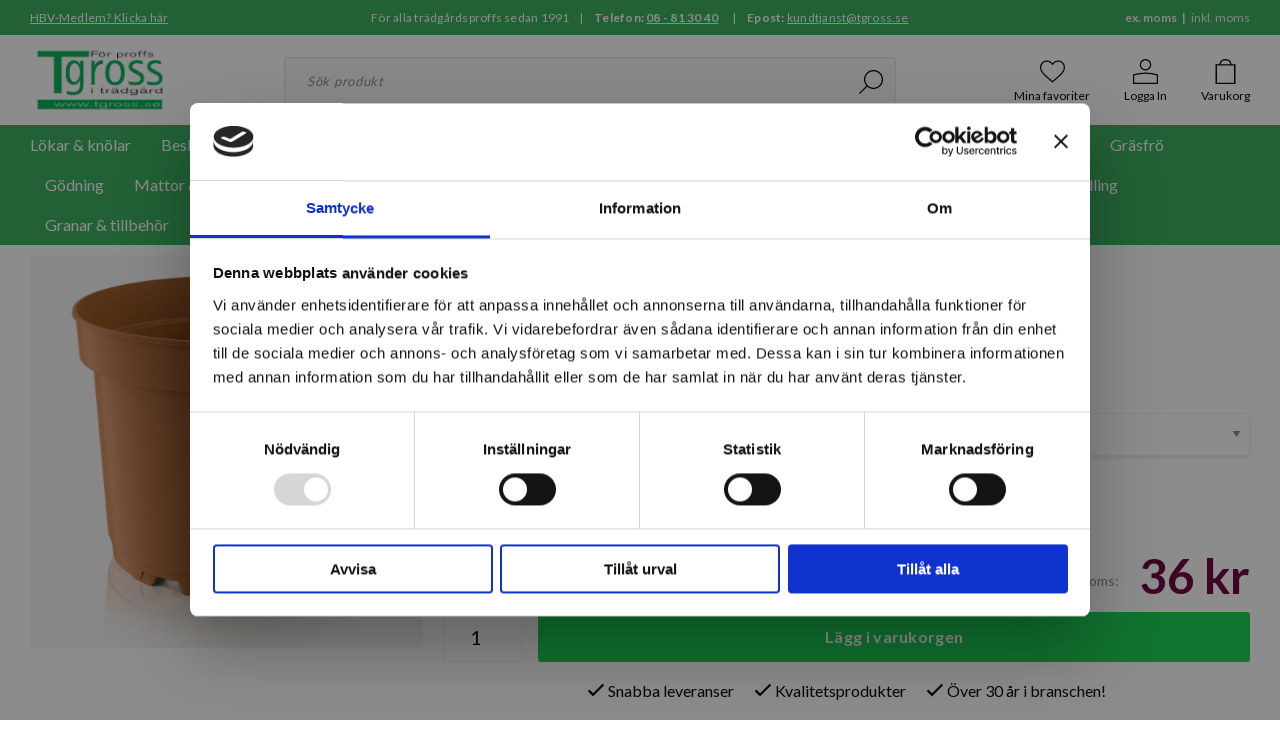

--- FILE ---
content_type: text/html; charset=UTF-8
request_url: https://tgross.se/plantskolekruka-tegel-teku-mci29-10l/
body_size: 27357
content:

  




        <!doctype html>
    <html class="no-js antialiased" lang="sv">
      <head>
                  <title>Odlingskruka - Tegel TEKU - Snabb leverans</title>
<meta http-equiv="Content-Type" content="text/html; charset=UTF-8">
<meta http-equiv="X-UA-Compatible" content="IE=edge">
<meta name="format-detection" content="telephone=no">
<meta id="viewport" name="viewport" content="width=device-width, initial-scale=1.0, minimum-scale=1.0">
<meta name="description" content="Frost- och väderbeständig odlingskruka.">
<meta name="keywords" content="">

<meta name="dc.title" content="Odlingskruka - Tegel TEKU - Snabb leverans">
<meta name="dc.description" content="Frost- och väderbeständig odlingskruka.">
<meta name="dc.subject" content="">
<meta name="dc.language" content="sv">


                    <link rel="alternate" href="https://tgross.se/plantskolekruka-tegel-teku-mci29-10l/" hreflang="sv">
      

  <link rel="canonical" href="https://tgross.se/plantskolekruka-tegel-teku/">

          
          
                      <link rel="stylesheet" id="global-style" href="/static/a4f80c169264cf24408642ee289b71a331498df6d0dd952be32a90959f1ad3d8/template/tgross_live/temp/.build.css">
          
          	<link rel="icon" type="image/png" href="/image/6535/Tgross-proffs_1.jpg" sizes="32x32">
	<link rel="apple-touch-icon" href="/image/6535/Tgross-proffs_1.jpg" sizes="180x180">
                              <script>var language_variables = JSON.parse("\u007B\u0022TEXT_YOU_NEED_X_PACKAGES\u0022\u003A\u0022Du\u0020beh\\u00f6ver\u0020\u0025s\u0020paket\u0022,\u0022TEXT_CHOSEN\u0022\u003A\u0022Valda\u0022,\u0022TEXT_CHOSEN_SINGULAR\u0022\u003A\u0022Vald\u0022,\u0022CHOOSE_VARIANT\u0022\u003A\u0022V\\u00e4lj\u0020variant\u0022,\u0022CHOOSE_VARIANTS\u0022\u003A\u0022V\\u00e4lj\u0020varianter\u0022\u007D");</script>
          <script>var vendre_config = JSON.parse("\u007B\u0022general\u0022\u003A\u007B\u0022version\u0022\u003A\u00221337\u0022,\u0022load_foundation_js\u0022\u003Atrue,\u0022manufacturers_category_id\u0022\u003A\u00220\u0022,\u0022transition\u002Draw\u0022\u003A\u00220.2s\u0022,\u0022show_right_mobile_menu\u0022\u003Atrue,\u0022cart_slide_in\u0022\u003Atrue,\u0022show_info_buttons\u0022\u003Atrue,\u0022show_customer_type_popup\u0022\u003Atrue,\u0022show_left_to_free_shipping\u0022\u003Afalse,\u0022pricelist_special_price\u0022\u003Afalse,\u0022mobile_menu_full_row_trigger_dropdown\u0022\u003Atrue,\u0022animate_to_cart\u0022\u003Atrue,\u0022display_product_added_modal\u0022\u003Afalse,\u0022use_accordion_with_arrows\u0022\u003Atrue,\u0022use_responsive_images\u0022\u003Atrue,\u0022use_responsive_images_interval\u0022\u003Atrue,\u0022responsive_images_interval_px_width\u0022\u003A\u0022160\u0022,\u0022use_lazyload_on_product_list_images\u0022\u003Atrue,\u0022lazyload_product_list_images_px_before_viewport\u0022\u003A\u0022400\u0022,\u0022image\u002Dbackground\u002Dcolor\u002Draw\u0022\u003A\u0022\u0023f2f2f2\u0022,\u0022cookie_bar\u0022\u003A\u0022none\u0022,\u0022force_login\u0022\u003Afalse,\u0022product\u002Dimages\u002Ddynamic\u002Dsize\u002Dpadding\u002Draw\u0022\u003A\u0022100\u0025\u0022,\u0022favorites_page_id\u0022\u003A\u002282\u0022,\u0022global\u002Dwidth\u002Draw\u0022\u003A\u00221300px\u0022,\u0022grid\u002Dspacing\u002Dmobile\u002Draw\u0022\u003A\u002210px\u0022,\u0022grid\u002Dspacing\u002Dipad\u002Draw\u0022\u003A\u002220px\u0022,\u0022grid\u002Dspacing\u002Ddesktop\u002Draw\u0022\u003A\u002220px\u0022,\u0022grid\u002Dcolumn\u002Dgutter\u002Dsmall\u002Draw\u0022\u003A\u002210px\u0022,\u0022grid\u002Dcolumn\u002Dgutter\u002Dmedium\u002Draw\u0022\u003A\u002220px\u0022,\u0022border\u002Dradius\u002Draw\u0022\u003A\u00223px\u0022,\u0022theme\u002Dprimary\u002Dcolor\u0022\u003A\u0022\u00231ed158\u0022,\u0022theme\u002Dsecondary\u002Dcolor\u0022\u003A\u0022\u002320a64b\u0022,\u0022theme\u002Dcomplement\u002Dcolor\u0022\u003A\u0022\u0023f4f4e8\u0022,\u0022theme\u002Dborder\u002Dcolor\u0022\u003A\u0022\u0023f2f2f2\u0022,\u0022variant\u002Dbtn\u002Dclr\u0022\u003A\u0022\u0023f08d23\u0022,\u0022body\u002Dbackground\u0022\u003A\u0022\u0023ffffff\u0022,\u0022light\u002Dgray\u002Draw\u0022\u003A\u0022\u0023f2f2f2\u0022,\u0022medium\u002Dgray\u002Draw\u0022\u003A\u0022\u0023d2d2d2\u0022,\u0022dark\u002Dgray\u002Draw\u0022\u003A\u0022\u00238e8e8e\u0022,\u0022black\u002Draw\u0022\u003A\u0022\u0023000000\u0022,\u0022white\u002Draw\u0022\u003A\u0022\u0023ffffff\u0022,\u0022theme\u002Dsuccess\u002Dcolor\u0022\u003A\u0022\u00232bb885\u0022,\u0022theme\u002Dwarning\u002Dcolor\u0022\u003A\u0022\u0023f5dd3d\u0022,\u0022theme\u002Dalert\u002Dcolor\u0022\u003A\u0022\u0023da3942\u0022,\u0022body\u002Dfont\u002Dcolor\u0022\u003A\u0022\u00230a0a0a\u0022,\u0022complement\u002Dfont\u002Dcolor\u0022\u003A\u0022\u00239e9e9e\u0022,\u0022price\u002Dcolor\u0022\u003A\u0022\u0023700844\u0022,\u0022price\u002Dnew\u002Dcolor\u0022\u003A\u0022\u0023ff3300\u0022,\u0022price\u002Dold\u002Dcolor\u0022\u003A\u0022\u00238e8e8e\u0022,\u0022product\u002Dnew\u002Dtag\u002Dcolor\u0022\u003A\u0022\u0023ff69b4\u0022,\u0022product\u002Doverlay\u002Dcolor\u0022\u003A\u0022rgba\u00280,\u00200,\u00200,\u00200.04\u0029\u0022,\u0022favorite\u002Dicon\u002Doutline\u002Dcolor\u0022\u003A\u0022\u0023700844\u0022,\u0022favorite\u002Dicon\u002Dsolid\u002Dcolor\u0022\u003A\u0022\u0023e21c7f\u0022,\u0022hidden\u002Dtag\u002Did\u0022\u003A\u0022390\u0022,\u0022hidden\u002Dtag\u002Dfor\u002Dcustomer\u002Dgroup\u0022\u003A\u00221608\u0022\u007D,\u0022font\u0022\u003A\u007B\u0022use\u002Dgoogle\u002Dfont\u0022\u003Atrue,\u0022body\u002Dfont\u002Dfamily\u002Dgoogle\u002Dfont\u0022\u003A\u0022Lato\u0022,\u0022header\u002Dfont\u002Dfamily\u002Dgoogle\u002Dfont\u0022\u003A\u0022Lato\u0022,\u0022global\u002Dlineheight\u002Draw\u0022\u003A\u00221.38\u0022,\u0022global\u002Dletter\u002Dspacing\u002Draw\u0022\u003A\u0022normal\u0022,\u0022paragraph\u002Dlineheight\u002Draw\u0022\u003A\u00221.5\u0022,\u0022paragraph\u002Dletter\u002Dspacing\u002Draw\u0022\u003A\u00220.02em\u0022,\u0022header\u002Dlineheight\u002Draw\u0022\u003A\u00221.3\u0022,\u0022header\u002Dletter\u002Dspacing\u002Draw\u0022\u003A\u00220.02em\u0022,\u0022header\u002Dfont\u002Dweight\u002Draw\u0022\u003A\u0022800\u0022,\u0022header\u002Dmargin\u002Dbottom\u002Draw\u0022\u003A\u00228px\u0022,\u0022h1\u002Dmobile\u002Dsize\u002Draw\u0022\u003A\u002230px\u0022,\u0022h1\u002Dipad\u002Dsize\u002Draw\u0022\u003A\u002232px\u0022,\u0022h2\u002Dmobile\u002Dsize\u002Draw\u0022\u003A\u002226px\u0022,\u0022h2\u002Dipad\u002Dsize\u002Draw\u0022\u003A\u002228px\u0022,\u0022h3\u002Dmobile\u002Dsize\u002Draw\u0022\u003A\u002224px\u0022,\u0022h3\u002Dipad\u002Dsize\u002Draw\u0022\u003A\u002226px\u0022,\u0022h4\u002Dmobile\u002Dsize\u002Draw\u0022\u003A\u002221px\u0022,\u0022h4\u002Dipad\u002Dsize\u002Draw\u0022\u003A\u002223px\u0022,\u0022h5\u002Dmobile\u002Dsize\u002Draw\u0022\u003A\u002218px\u0022,\u0022h5\u002Dipad\u002Dsize\u002Draw\u0022\u003A\u002220px\u0022,\u0022h6\u002Dmobile\u002Dsize\u002Draw\u0022\u003A\u002216px\u0022,\u0022h6\u002Dipad\u002Dsize\u002Draw\u0022\u003A\u002218px\u0022,\u0022category\u002Dtitle\u002Dline\u002Dheight\u002Draw\u0022\u003A\u00221.2\u0022,\u0022h1\u002Dmobile\u002Dcategory\u002Dtitle\u002Dsize\u002Draw\u0022\u003A\u002224px\u0022,\u0022h1\u002Dipad\u002Dcategory\u002Dtitle\u002Dsize\u002Draw\u0022\u003A\u002236px\u0022,\u0022product\u002Dtitle\u002Dline\u002Dheight\u002Draw\u0022\u003A\u00221.3\u0022,\u0022h1\u002Dmobile\u002Dproduct\u002Dtitle\u002Dsize\u002Draw\u0022\u003A\u002224px\u0022,\u0022h1\u002Dipad\u002Dproduct\u002Dtitle\u002Dsize\u002Draw\u0022\u003A\u002228px\u0022,\u0022hero\u002Dline\u002Dheight\u002Draw\u0022\u003A\u00221.2\u0022,\u0022superhero\u002Dmobile\u002Dsize\u002Draw\u0022\u003A\u002244px\u0022,\u0022superhero\u002Dipad\u002Dsize\u002Draw\u0022\u003A\u002272px\u0022,\u0022middlehero\u002Dmobile\u002Dsize\u002Draw\u0022\u003A\u002236px\u0022,\u0022middlehero\u002Dipad\u002Dsize\u002Draw\u0022\u003A\u002260px\u0022,\u0022hero\u002Dmobile\u002Dsize\u002Draw\u0022\u003A\u002232px\u0022,\u0022hero\u002Dipad\u002Dsize\u002Draw\u0022\u003A\u002248px\u0022,\u0022semihero\u002Dmobile\u002Dsize\u002Draw\u0022\u003A\u002227px\u0022,\u0022semihero\u002Dipad\u002Dsize\u002Draw\u0022\u003A\u002236px\u0022,\u0022smallhero\u002Dmobile\u002Dsize\u002Draw\u0022\u003A\u002222px\u0022,\u0022smallhero\u002Dipad\u002Dsize\u002Draw\u0022\u003A\u002224px\u0022\u007D,\u0022top_bar\u0022\u003A\u007B\u0022show_top_bar_mobile\u0022\u003Afalse,\u0022show_top_bar_desktop\u0022\u003Atrue,\u0022top_bar_page_ids\u0022\u003A\u002216,17\u0022,\u0022show_top_bar_currencies\u0022\u003Afalse,\u0022show_top_bar_infopages\u0022\u003Afalse,\u0022show_top_bar_languages\u0022\u003Atrue,\u0022show_top_bar_markets\u0022\u003Afalse,\u0022show_top_bar_selling_points\u0022\u003Atrue,\u0022show_top_bar_vat\u0022\u003Atrue,\u0022top_bar_infopages_position_right\u0022\u003Afalse,\u0022top_bar_selling_points_position\u0022\u003A\u0022center\u0022,\u0022top\u002Dbar\u002Dheight\u002Draw\u0022\u003A\u002235px\u0022,\u0022header\u002Dtop\u002Dbar\u002Dbg\u0022\u003A\u0022\u00233cb160\u0022\u007D,\u0022search\u0022\u003A\u007B\u0022show_pages_in_search_result\u0022\u003Afalse\u007D,\u0022page_header\u0022\u003A\u007B\u0022header_design\u0022\u003A\u0022header1\u0022,\u0022header_icons\u0022\u003A\u0022package4\u0022,\u0022header\u002Dlogo\u002Dheight\u002Dmobile\u002Draw\u0022\u003A\u002250px\u0022,\u0022header\u002Dlogo\u002Dpadding\u002Dmobile\u002Draw\u0022\u003A\u002212px\u0022,\u0022header\u002Dlogo\u002Dheight\u002Ddesktop\u002Draw\u0022\u003A\u002270px\u0022,\u0022header\u002Dlogo\u002Dpadding\u002Ddesktop\u002Draw\u0022\u003A\u002210px\u0022,\u0022header\u002Dmenu\u002Dheight\u002Ddesktop\u002Draw\u0022\u003A\u002240px\u0022,\u0022mobile_header_menu\u0022\u003A\u0022mobile_menu1\u0022,\u0022mobile_menu_side_scroll\u0022\u003Afalse,\u0022drop_menu\u0022\u003A\u0022drop\u002Ddown\u002Dhorizontal\u0022,\u0022drop_menu_click\u0022\u003Atrue,\u0022show_category_depth\u0022\u003A\u00221\u0022,\u0022show_only_the_collection_category_dropdown\u0022\u003Afalse,\u0022pages_menu_id\u0022\u003A\u002273\u0022,\u0022doofinder_search\u0022\u003Atrue,\u0022header\u002Dmobile\u002Dbg\u0022\u003A\u0022\u0023ffffff\u0022,\u0022header\u002Dmobile\u002Dmenu\u002Dbg\u0022\u003A\u0022\u0023ffffff\u0022,\u0022header\u002Dmobile\u002Dmenu\u002Dborder\u002Dcolor\u0022\u003A\u0022\u0023d9d9d9\u0022,\u0022header\u002Dmobile\u002Dmenu\u002Dactive\u002Dbackground\u002Dcolor\u0022\u003A\u0022\u0023d9d9d9\u0022,\u0022header\u002Dmobile\u002Dmenu\u002Dfooter\u002Dbackground\u002Dcolor\u0022\u003A\u0022\u0023d9d9d9\u0022,\u0022header\u002Dmobile\u002Dmenu\u002Dborder\u002Dsize\u002Draw\u0022\u003A\u00221px\u0022,\u0022header\u002Ddesktop\u002Dbg\u0022\u003A\u0022\u0023ffffff\u0022,\u0022header\u002Ddesktop\u002Dmenu\u002Dbg\u0022\u003A\u0022\u00233cb160\u0022,\u0022header\u002Dmenu\u002Ddropdown\u002Dbig\u002Dcolor\u0022\u003A\u0022\u0023ffffff\u0022\u007D,\u0022page_footer\u0022\u003A\u007B\u0022footer_design\u0022\u003A\u0022footer1\u0022,\u0022one_to_three_gallery_page_ids_for_footer\u0022\u003A\u002216,17\u0022,\u0022show_footer_newsletter\u0022\u003Atrue,\u0022newsletter\u002Dbutton\u002Dcolor\u0022\u003A\u0022\u00231ed158\u0022,\u0022show_social_follow_icons_footer\u0022\u003Atrue,\u0022show_social_follow_icons_footer_folder\u0022\u003A\u0022original\u0022,\u0022show_social_follow_icons_footer_color\u0022\u003Afalse,\u0022show_copyright\u0022\u003Atrue,\u0022show_vendre_link\u0022\u003Atrue,\u0022footer\u002Dbg\u0022\u003A\u0022\u0023eff7eb\u0022,\u0022footer\u002Dsecondary\u002Dbg\u0022\u003A\u0022\u0023276e40\u0022,\u0022footer_text_center\u0022\u003Afalse,\u0022footer_custom_text_color\u0022\u003Atrue,\u0022footer\u002Dtext\u002Dcolor\u0022\u003A\u0022\u0023000000\u0022,\u0022footer_copyright_custom_text_color\u0022\u003Atrue,\u0022footer\u002Dcopyright\u002Dtext\u002Dcolor\u0022\u003A\u0022\u0023fff\u0022,\u0022footer\u002Dsocial\u002Dicons\u002Dsize\u002Draw\u0022\u003A\u002230px\u0022,\u0022footer\u002Dsocial\u002Dicons\u002Dpadding\u002Draw\u0022\u003A\u002215px\u0022,\u0022footer_headings_bold\u0022\u003Atrue,\u0022footer_headings_uppercase\u0022\u003Afalse\u007D,\u0022product_listing\u0022\u003A\u007B\u0022product_tag_id\u0022\u003A\u0022300\u0022,\u0022product\u002Dbox\u002Dbackground\u0022\u003A\u0022\u0023ffffff\u0022,\u0022product_listing_grid_design\u0022\u003A\u0022product_listing_extended\u0022,\u0022show_quantity_input_in_product_listing\u0022\u003Atrue,\u0022product_listing_show_second_image_hover\u0022\u003Atrue,\u0022show_discount_in_productbox\u0022\u003Atrue,\u0022show_product_overlay\u0022\u003Atrue,\u0022show_product_border\u0022\u003Afalse,\u0022show_variant_information\u0022\u003Afalse,\u0022show_brand_information\u0022\u003Afalse,\u0022product_listing_article_number\u0022\u003Afalse,\u0022show_recomended_price\u0022\u003Afalse,\u0022show_stock_status\u0022\u003Atrue,\u0022product_listing_allow_design_toggle\u0022\u003Afalse,\u0022product_listing_default_design\u0022\u003A\u0022grid\u0022,\u0022product_listing_row_design\u0022\u003A\u0022product_listing_standard\u0022,\u0022use_content_position\u0022\u003A\u0022left\u0022,\u0022products_per_row_xxlarge\u0022\u003A\u00226\u0022,\u0022products_per_row_xlarge\u0022\u003A\u00226\u0022,\u0022products_per_row_large\u0022\u003A\u00224\u0022,\u0022products_per_row_medium\u0022\u003A\u00223\u0022,\u0022products_per_row_small\u0022\u003A\u00222\u0022\u007D,\u0022listing\u0022\u003A\u007B\u0022categories_left\u0022\u003A\u0022none\u0022,\u0022filter_design\u0022\u003A\u0022compact\u0022,\u0022filter_left_summary\u0022\u003Afalse,\u0022show_category_overlay\u0022\u003Atrue,\u0022category\u002Dbackground\u002Dfont\u002Dcolor\u0022\u003A\u0022\u00230a0a0a\u0022,\u0022category\u002Doverlay\u002Dcolor\u0022\u003A\u0022rgba\u00280,\u00200,\u00200,\u00200.25\u0029\u0022,\u0022show_category_image_mobile\u0022\u003Afalse,\u0022show_count_products\u0022\u003Atrue,\u0022full_top_image\u0022\u003Afalse,\u0022center_description\u0022\u003Atrue,\u0022show_category_image_as_background\u0022\u003Afalse,\u0022show_category_image_as_background_full_width\u0022\u003Atrue,\u0022auto_pagination\u0022\u003Atrue,\u0022show_subcategories\u0022\u003Afalse,\u0022auto_pagination_scrolls\u0022\u003A\u00223\u0022\u007D,\u0022product\u0022\u003A\u007B\u0022show_product_images_thumbnails\u0022\u003Atrue,\u0022show_product_images_thumbnails_left\u0022\u003Atrue,\u0022show_brand\u0022\u003Atrue,\u0022show_brand_as_image\u0022\u003Atrue,\u0022sticky_buy_mobile\u0022\u003Afalse,\u0022variant_design\u0022\u003A\u0022dropdowns\u0022,\u0022attribute_design\u0022\u003A\u0022buttons\u0022,\u0022show_attribute_labels\u0022\u003Afalse,\u0022combine_variants\u0022\u003Atrue,\u0022show_variant_choice_image\u0022\u003Atrue,\u0022show_variant_choice_image_as_circle\u0022\u003Atrue,\u0022use_question_about_product\u0022\u003Afalse,\u0022show_tags\u0022\u003Afalse,\u0022show_tags_image\u0022\u003Afalse,\u0022show_tags_gray\u0022\u003Afalse,\u0022show_related_products\u0022\u003Atrue,\u0022show_related_products_from_category\u0022\u003Afalse,\u0022show_last_viewed_products\u0022\u003Afalse,\u0022related_category_for_color\u0022\u003A\u0022\u0022,\u0022show_manufacturer_description_in_tabs\u0022\u003Atrue,\u0022show_article_number\u0022\u003Atrue,\u0022show_ean_number\u0022\u003Afalse,\u0022show_partners_stock\u0022\u003Atrue,\u0022show_product_page_usp\u0022\u003Atrue,\u0022show_associated_products\u0022\u003Atrue,\u0022short_desc_sentences\u0022\u003A\u00222\u0022,\u0022show_description\u0022\u003A\u0022short\u0022,\u0022show_quantity_discounts\u0022\u003Atrue,\u0022show_instock_status\u0022\u003Atrue,\u0022show_instock_status_current_customer\u0022\u003Atrue,\u0022show_instock_status_amount\u0022\u003Atrue,\u0022show_instock_status_amount_current_customer\u0022\u003Atrue,\u0022show_tabs\u0022\u003Atrue,\u0022show_b2b_registration\u0022\u003Atrue,\u0022b2b_registration_page_link\u0022\u003A\u00220\u0022,\u0022show_review_summary\u0022\u003Afalse,\u0022show_auto_generated_pdf_file\u0022\u003Afalse,\u0022show_files_in_separate_tab\u0022\u003Atrue,\u0022show_embedded_video_in_description_tab\u0022\u003Atrue,\u0022show_embedded_video_in_slideshow\u0022\u003Afalse,\u0022embedded_video_in_slideshow_position\u0022\u003A\u00222\u0022,\u0022product_image_mouseover_zoom\u0022\u003Atrue,\u0022product_image_column_size_desktop\u0022\u003A\u00224\u0022,\u0022show_vat_text\u0022\u003Atrue,\u0022show_total_final_price\u0022\u003Afalse,\u0022content_hub_perfect_match_only\u0022\u003Afalse\u007D,\u0022checkout\u0022\u003A\u007B\u0022limit_page_header\u0022\u003Atrue,\u0022hide_page_footer\u0022\u003Atrue,\u0022orientation\u0022\u003A\u0022horizontal\u0022,\u0022payment_shipping_method_design\u0022\u003A\u0022horizontal\u0022,\u0022show_count_cart\u0022\u003Atrue,\u0022show_country_choice\u0022\u003Atrue,\u0022show_delivery_address\u0022\u003Atrue,\u0022show_choose_address\u0022\u003Afalse,\u0022show_shipping_description\u0022\u003Atrue,\u0022show_payment_description\u0022\u003Afalse,\u0022show_payment_if_one\u0022\u003Atrue,\u0022show_choose_delivery_address\u0022\u003Atrue,\u0022show_external_shipping\u0022\u003Afalse,\u0022upsale_category_id\u0022\u003A\u0022258\u0022,\u0022show_vat_validation\u0022\u003Atrue,\u0022show_upsale_category\u0022\u003Afalse,\u0022pickup_place\u0022\u003Afalse,\u0022budbee\u0022\u003Atrue,\u0022show_only_cin\u0022\u003Atrue,\u0022hide_freight\u0022\u003Afalse,\u0022show_price_per_unit\u0022\u003Afalse,\u0022show_package_content\u0022\u003Afalse,\u0022show_total_content\u0022\u003Afalse,\u0022show_item_price\u0022\u003Afalse,\u0022show_input_on_quantity\u0022\u003Afalse,\u0022show_voucher\u0022\u003Afalse,\u0022show_customer_type\u0022\u003Afalse\u007D,\u0022tracking\u0022\u003A\u007B\u0022nosto_id\u0022\u003A\u0022\u0022,\u0022enhanced_ecommerce\u0022\u003Atrue\u007D,\u0022account\u0022\u003A\u007B\u0022show_favorites\u0022\u003Atrue,\u0022show_most_ordered\u0022\u003Atrue,\u0022show_address_book\u0022\u003Atrue\u007D,\u0022sharing\u0022\u003A\u007B\u0022facebook_meta\u0022\u003Atrue,\u0022show_icons\u0022\u003Atrue,\u0022facebook\u0022\u003Atrue,\u0022twitter\u0022\u003Atrue,\u0022linkedin\u0022\u003Atrue,\u0022tumblr\u0022\u003Atrue,\u0022google\u0022\u003Atrue,\u0022pinterest\u0022\u003Atrue\u007D,\u0022google_data_types\u0022\u003A\u007B\u0022active\u0022\u003Atrue,\u0022info\u0022\u003Atrue,\u0022product\u0022\u003Atrue,\u0022breadcrumb\u0022\u003Atrue,\u0022social\u0022\u003Atrue,\u0022search\u0022\u003Atrue\u007D,\u0022markets\u0022\u003A\u007B\u0022show_popup\u0022\u003Afalse,\u0022select_by_market\u0022\u003Atrue,\u0022select_by_country\u0022\u003Atrue,\u0022country_dropdown\u0022\u003Atrue,\u0022suggest_from_ip_lookup\u0022\u003Atrue,\u0022use_suggestion_as_default\u0022\u003Atrue,\u0022show_mismatch\u0022\u003Afalse\u007D\u007D");</script>

                    <script>
  // Nice-to-have: Move this to Vuex

  var vendreFavoritesCustomersProductsList = JSON.parse("false");
  var vendreCustomCustomersProductsLists = JSON.parse("\u005B\u005D");
</script>

          <script>
            window.VendreCurrencyFormatter = (function(number) {let thousands_point = JSON.parse('" "');let decimal_places = JSON.parse('"0"');let decimal_separator = JSON.parse('","');let symbol_left = JSON.parse('""');let symbol_right = JSON.parse('" kr"');number = parseFloat(number) || 0;let number_decimals = number % 1;if (decimal_places == 0&& parseFloat(number_decimals.toFixed(0)) != parseFloat(number_decimals.toFixed(2))) {decimal_places = 2;}let rounded = number.toFixed(decimal_places);let match = rounded.toString().match(/(-?)(\d+)(?:\.(\d*))?/);if (!match) {return '';}let sign = match[1];let integer = match[2];let fractional = match[3] || '';if (integer >= 1000 && thousands_point.length) {integer = integer.replace(/\B(?=(\d{3})+(?!\d))/g, thousands_point);}if (fractional.length < decimal_places) {fractional += new Array(decimal_places - fractional.length).join('0');}if (decimal_places == 0) {decimal_separator = '';}number = sign + symbol_left + integer + decimal_separator + fractional + symbol_right;return number;});
          </script>

                      
<script type="text/x-template" data-vue-component="brands-list">
  <div class="brands-list-wrapper">
    <ul class="alphabet-list">
      <li v-for="(value, key) in alphabetList" class="alphabet-item" @click="value.length ? sortManufactors(key) : '' ">
        <span class="alpabet-span" :class="{'disabled': !value.length, 'active' : activeLetter == key }">{{ key }}</span>
      </li>
    </ul>

    <div class="manufacture-list-wrapper" :class="{'manufacture-flex': sort }">
      <div class="manufacture-list" v-for="(value, key) in sortedArray" v-if="value.length" :class="{'extra-width' : hasBeenFilterd }">
        <h2>{{ key }}</h2>
        <ul class="manufacture-list-headline row" :class="{'manufacture-list-flex' : sort ? (hasBeenFilterd ? align : '') : align }">
          <li class="manufacture-list-box" v-for="brand in value">
            <a :href="brand.href">
              <h6 :class="{'extra-bold': description }">{{ brand.name }}</h6>
              <p v-if="description && brand.description" v-html="brand.description"></p>
            </a>
          </li>
        </ul>
      </div>
    </div>

    <div class="brands-reset-wrapper">
      <button v-if="hasBeenFilterd" class="button primary center" @click="resetFilter()">
        {{ langstr['BUTTON_CLEAR_FILTERS'] }}
      </button>
    </div>

  </div>
</script>
                      

<script type="text/x-template" data-vue-component="example-list">
  <div>
    <ul v-on:click="reverseList">
      <li><strong>{{ langstr['P_FAVORITES_LISTING_DESCRIPTION'] }}</strong></li>
      <example-list-row v-for="item in list" :key="item.id" :name="item.name"></example-list-row>
    </ul>
    <div>List type: {{ listType }}</div>
    <div>User agent: {{ userAgent }}</div>
  </div>
</script>

                      
<script type="text/x-template" data-vue-component="example-list-row">
  <li>{{ name }}</li>
</script>

                                                                                                                                    

<script type="text/x-template" data-vue-component="customers-products-lists-header-heart">
  <div>
    <a :href="favoritesHref" :class="[{ 'has-favorites' : count > 0 }, initClass]" :title="favoritesPage" ref="headerHeart" data-favorite-animation>
      <div class="heart-icon" v-if="count < 1" v-html="svgHeart"></div>
      <div class="heart-icon" v-if="count > 0" v-html="svgHeartSolid"></div>
      <span class="title" v-html="count" v-cloak></span>
    </a>
  </div>
</script>

                                                                  

<script type="text/x-template" data-vue-component="market-popup">
  <aside id="market-popup" class="popup centered market-popup" :class="{ 'active' : active }">
    <div class="popup-inner">
      <div class="markets" :class="{ 'slide': activeSlide == 2 }">
        <h4>{{ langstr['MARKET_POPUP_TITLE'] }}</h4>
        <div class="selected-market-wrapper" v-if="selectedMarket">
          <h5 class="selected-market">
            <img v-if="selectedMarket.image" :src="selectedMarket.image.image">
            {{ selectedMarket.name }}
          </h5>

          <ul class="market-info">
            <li v-if="selectedMarket.currency_code">{{ langstr['CURRENCY'] }} <span class="currency">{{ selectedMarket.currency_code }}</span></li>
            <li>{{ langstr['LANGUAGE'] }} {{ selectedLanguage.name }}</li>
          </ul>
        </div>

        <h5 v-if="selectByCountry && !selectByMarketAndCountry">{{ langstr['MARKET_POPUP_SUGGESTION_TEXT'] }}</h5>

        <div v-if="!selectByCountry || selectByMarketAndCountry">
          <span v-for="market in markets" class="market-link" @click="setSelectedMarket($event)" :key="market.id" :vkey="market.id" :class="{ 'active': market.id == selectedMarket.id }">
            <img v-if="market.image" :src="market.image.image">
            {{ market.name }}
            <span v-html="svg['angleRight']"></span>
          </span>
        </div>

        <select v-else-if="countryDropdown" @change="setSelectedCountry($event)" v-model="selectedCountryId">
          <option v-for="country in marketCountries" :value="country.id">{{ country.name }}</option>
        </select>

        <div v-else>
          <span v-for="country in marketCountries" class="country-link" @click="setSelectedCountry($event)" :key="country.id" :vkey="country.id" :class="{ 'active': country.id == selectedCountry.id }">
            {{ country.name }}
          </span>
        </div>

        <div class="session-mismatch-wrapper text-center" v-if="showMismatch && storedMarketSelection && sessionMarket">
          {{ langstr['MARKET_POPUP_MISMATCH_TEXT'] }}
          <div v-if="storedMarketSelection.marketId != sessionMarket.id" class="session-mismatch-market">{{ sessionMarket.name }}</div>
          <div v-if="storedMarketSelection.countryId != sessionCountry.id" class="session-mismatch-country">{{ sessionCountry.name }}</div>
        </div>

        <button v-if="!selectByMarketAndCountry && selectByCountry && countryDropdown" @click="confirmSelection()" class="button primary market-popup-button">{{ langstr['MARKET_POPUP_BUTTON_TEXT'] }}</button>
      </div>

      <div v-if="selectByMarketAndCountry" class="countries" :class="{ 'slide': activeSlide == 2 }">
        <div class="selected-market-wrapper" v-if="selectedMarket">
          <h4>{{ langstr['MARKET_POPUP_SELECTED_MARKET'] }}</h4>
          <h5 class="selected-market">
            <img v-if="selectedMarket.image" :src="selectedMarket.image.image" :title="selectedMarket.name">
            {{ selectedMarket.name }}
            <span class="change-market" @click="setActiveSlide(1)">{{ langstr['CHANGE'] }}</span>
          </h5>
        </div>

        <select v-if="countryDropdown" @change="setSelectedCountry($event)" v-model="selectedCountryId"> 
          <option v-for="country in selectedMarketCountries" :value="country.id">{{ country.name }}</option>
        </select>

        <div v-else>
          <span v-for="country in selectedMarketCountries" class="country-link" @click="setSelectedCountry($event)" :key="country.id" :vkey="country.id" :class="{ 'active': country.id == selectedCountry.id }">
            <img :src="country.image" :title="country.name">
            {{ country.name }}
          </span>
        </div>

        <button v-if="countryDropdown" @click="confirmSelection()" class="button primary market-popup-button">{{ langstr['MARKET_POPUP_BUTTON_TEXT'] }}</button>
      </div>
    </div>
  </aside>
</script>

                                                                                        

<script type="text/x-template" data-vue-component="vat-toggle">
  <div class="vat-toggle">
    <button @click="setVatDisplayAndReloadPage(0)" :class="[currentVatDisplay == 0 ? 'active' : '']">{{ langstr['PRICES_VAT_TEXT_4'] }}</button>
    <button @click="setVatDisplayAndReloadPage(1)" :class="[currentVatDisplay == 1 ? 'active' : '']">{{ langstr['PRICES_VAT_TEXT_2'] }}</button>
  </div>
</script>

          
          
        <script src="/template/tgross_live/js/vendor/vue-2.5.16.min.js"></script>
                                                                                                                                                                            
  <script src="/static/48e34005eaff8f056ff019f098c0d9fd74099e3bb2f8448b2258a28b9c2cd64a/template/tgross_live/temp/.build.js"></script>

        
                    <script defer src="https://www.google.com/recaptcha/api.js?onload=reCAPTCHA_onload&amp;render=explicit"></script>
        
                    <meta property="og:site_name" content="tgross.se">
  <meta property="og:title" content="Plantskolekruka Tegel TEKU MCI29   10L">
  <meta property="og:url" content="https://tgross.se/plantskolekruka-tegel-teku/">
      <meta property="og:description" content="Frost- och väderbeständig odlingskruka.Diameter: 29 cmHöjd: 21,8 cmVolym: 10 literFärg: Terrakotta">
    <meta property="og:type" content="product">
  <meta property="og:locale" content="sv_SE">
            <meta property="og:image" content="https://tgross.se/image/6129/teku-tegel.jpg">
    <meta property="og:image:width" content="800">
    <meta property="og:image:height" content="800">
            
          
    
  
    <!-- Google Tag Manager -->
  <script>(function(w,d,s,l,i){w[l]=w[l]||[];w[l].push({'gtm.start':
  new Date().getTime(),event:'gtm.js'});var f=d.getElementsByTagName(s)[0],
  j=d.createElement(s),dl=l!='dataLayer'?'&l='+l:'';j.async=true;j.src=
  'https://www.googletagmanager.com/gtm.js?id='+i+dl;f.parentNode.insertBefore(j,f);
  })(window,document,'script','dataLayer','GTM-PL7FKVSZ');</script>
  <!-- End Google Tag Manager -->

      <script>
            window.dataLayer = window.dataLayer || [];

      var productPosition = 0;

function gtmInit() {
  productImpression('data-impression');
  productClick();
  productImpression('data-doofinder-impression', 'Doofinder Autocomplete');
}

            
      function productImpression(data, list = "Associated product: Plantskolekruka Tegel TEKU MCI29   10L") {

  if ($( "[" + data + "='true']" ).length) {
    var datalayerItemList = new Array();
    $( "[" + data + "='true']" ).each(function() {
      
      var p = JSON.parse($(this).attr('data-product-object'));
      if (p.id) {
        if (!list && !p.discount) {
          var lists = "";
        } else {
          lists = list;              
        }

        productPosition = productPosition + 1;

        product_data = {
          'id' : p.id
        , 'name' : p.name
        , 'list' : p.list ? p.list : list
        , 'brand' : p.brand
        , 'variant' : p.variant
        , 'position' : productPosition
        , 'price' : p.price
        };

        Object.keys(product_data).forEach((key) => (product_data[key] == '') && delete product_data[key]);

        datalayerItemList.push(product_data)

        $(this).attr('' + data + '', 'false');
        $(this).attr('data-list-position', productPosition);
      }
    });

    dataLayer.push({
      'event': 'productImpressions',
      'ecommerce': {
        'currencyCode': 'SEK',
        'impressions': datalayerItemList
      }
    });
  };
};
      function productClick() {

  $('[data-product]').on('click', function(e) {

    if ($(e.target).is("button[type=submit]") || $(e.target).is('[href*="buy_now"')) {
      return true;
    }

    if ($(e.target).parents("[data-doofinder-impression]").length == 1) {
      var list = "Doofinder Autocomplete";
    } else {
      var list = "Associated product: Plantskolekruka Tegel TEKU MCI29   10L";
    }

    if ($(this).attr('data-click-tracked') != "true") {
      var p = JSON.parse($(this).attr('data-product-object'));
      var listPosition = parseInt($(this).attr("data-list-position"));

      product_data = {
        'name': p.name,
        'id': p.id,
        'price': p.price,
        'brand': p.brand,
        'variant': p.variant,
        'position': listPosition
      }

      Object.keys(product_data).forEach((key) => (product_data[key] == '') && delete product_data[key]);

      window.addEventListener("beforeunload", function() {
        dataLayer.push({
          'event': 'productClick',
          'ecommerce': {
            'currencyCode': 'SEK',
            'click': {
              'actionField': {'list': p.list ? p.list : list},
              'products': [product_data]
            }
          }
        });
      });

      $(this).attr('data-click-tracked', "true")
    }
  });

}

      $(document).ready(function() {
        gtmInit();
      });

      $(document).ajaxComplete(function() {
        gtmInit();
      });

      $(document).on('vendreCartUpdate', function(e) { 
        
        
        $.getJSON("/?json_template&action=get_tracking_info&hide_ajax_loader=true",
          { 
            cart_changes: JSON.stringify(e.detail.products)
          }
        )
        .done(function(trackingResponse) {
          for (i = 0; i < trackingResponse.add_to_cart.items.length; i++) {
            Object.keys(trackingResponse.add_to_cart.items[i]).forEach((key) => (trackingResponse.add_to_cart.items[i][key] == '') && delete trackingResponse.add_to_cart.items[i][key])
          }
          if (trackingResponse.add_to_cart.items.length) {
            dataLayer.push({
              'event': 'addToCart',
              'ecommerce': {
                'currencyCode': 'SEK',
                'add': {
                  'products': trackingResponse.add_to_cart.items
                }
              }
            });

            
          }
          for (i = 0; i < trackingResponse.remove_from_cart.items.length; i++) {
            Object.keys(trackingResponse.remove_from_cart.items[i]).forEach((key) => (trackingResponse.remove_from_cart.items[i][key] == '') && delete trackingResponse.remove_from_cart.items[i][key])
          }
          if (trackingResponse.remove_from_cart.items.length) {
            dataLayer.push({
              'event': 'removeFromCart',
              'ecommerce': {
                'currencyCode': 'SEK',
                'remove': {
                  'products': trackingResponse.remove_from_cart.items
                }
              }
            });
            
            
          }
        })
        .fail(function(jqXHR, textStatus) {
                  });

      });
      
              dataLayer.push({
  'event': 'productDetail',
  'ecommerce': {
    'currencyCode': 'SEK',
    'detail': {
      'products': [{
        'name': 'Plantskolekruka Tegel TEKU',
        'id': 'TEKUT700-HP',
        'price': 36,
                       }]
     }
   }
});
            
            
            
    </script>
  
          <meta name="google-site-verification" content="TqA-eW9Y9y7x1Vw_a0w3vTHv1XxQNUJS1iYBFHtkczw" />
<meta name="google-site-verification" content="7-O8ZJeqEdFFlTpSACqFg8Bwuuup3zloktHJk9BR_hs" />
      </head>

      <body class="wrapper-product">
                  <!-- Google Tag Manager (noscript) -->
          <noscript><iframe src="https://www.googletagmanager.com/ns.html?id=GTM-PL7FKVSZ"
          height="0" width="0" style="display:none;visibility:hidden"></iframe></noscript>
          <!-- End Google Tag Manager (noscript) -->
                <aside class="mobile-menu header1 use-arrows" data-push data-slide-in-object="data-mobile-menu">
  <div class="mobile-menu-wrapper">

                            <ul>
            <li class="parent">
                              <span data-parent><svg xmlns="http://www.w3.org/2000/svg" viewBox="0 0 256 512"><path d="M119.5 326.9L3.5 209.1c-4.7-4.7-4.7-12.3 0-17l7.1-7.1c4.7-4.7 12.3-4.7 17 0L128 287.3l100.4-102.2c4.7-4.7 12.3-4.7 17 0l7.1 7.1c4.7 4.7 4.7 12.3 0 17L136.5 327c-4.7 4.6-12.3 4.6-17-.1z"/></svg></span>
                <a href="#" title="Lökar &amp; knölar" data-parent>Lökar &amp; knölar</a>
                      <ul class="menu-level-1">
          <li><a href="https://tgross.se/lokar-knolar/">Alla Lökar &amp; knölar</a></li>
              <li class="">        <a href="https://tgross.se/lokkatalog-2025-c435/">Lökkatalog 2025</a>
              </li>
          <li class="parent">        <span data-parent><svg xmlns="http://www.w3.org/2000/svg" viewBox="0 0 256 512"><path d="M119.5 326.9L3.5 209.1c-4.7-4.7-4.7-12.3 0-17l7.1-7.1c4.7-4.7 12.3-4.7 17 0L128 287.3l100.4-102.2c4.7-4.7 12.3-4.7 17 0l7.1 7.1c4.7 4.7 4.7 12.3 0 17L136.5 327c-4.7 4.6-12.3 4.6-17-.1z"/></svg></span>        <a href="https://tgross.se/varlokar/" data-parent="">Vårlökar</a>
                        <ul class="menu-level-2">
          <li><a href="https://tgross.se/varlokar/">Alla Vårlökar</a></li>
              <li class="">        <a href="https://tgross.se/liljor-c362/">Liljor</a>
              </li>
          <li class="">        <a href="https://tgross.se/gladiolus/">Gladiolus</a>
              </li>
          <li class="">        <a href="https://tgross.se/blandningar-c424/">Blandningar</a>
              </li>
          <li class="">        <a href="https://tgross.se/ovriga-blommande-lok-knol/">Övriga blommande lök &amp; knöl</a>
              </li>
      </ul>

              </li>
          <li class="parent">        <span data-parent><svg xmlns="http://www.w3.org/2000/svg" viewBox="0 0 256 512"><path d="M119.5 326.9L3.5 209.1c-4.7-4.7-4.7-12.3 0-17l7.1-7.1c4.7-4.7 12.3-4.7 17 0L128 287.3l100.4-102.2c4.7-4.7 12.3-4.7 17 0l7.1 7.1c4.7 4.7 4.7 12.3 0 17L136.5 327c-4.7 4.6-12.3 4.6-17-.1z"/></svg></span>        <a href="https://tgross.se/lagerlok-host/" data-parent="">Lagerlök höst</a>
                        <ul class="menu-level-2">
          <li><a href="https://tgross.se/lagerlok-host/">Alla Lagerlök höst</a></li>
              <li class="">        <a href="https://tgross.se/allium-c393/">Allium</a>
              </li>
          <li class="">        <a href="https://tgross.se/krokus-c233/">Krokus</a>
              </li>
          <li class="">        <a href="https://tgross.se/narcisser-c230/">Narcisser</a>
              </li>
          <li class="">        <a href="https://tgross.se/tulpaner-c231/">Tulpaner</a>
              </li>
          <li class="">        <a href="https://tgross.se/ovriga-lokar-c232/">Övriga lökar</a>
              </li>
      </ul>

              </li>
          <li class="parent">        <span data-parent><svg xmlns="http://www.w3.org/2000/svg" viewBox="0 0 256 512"><path d="M119.5 326.9L3.5 209.1c-4.7-4.7-4.7-12.3 0-17l7.1-7.1c4.7-4.7 12.3-4.7 17 0L128 287.3l100.4-102.2c4.7-4.7 12.3-4.7 17 0l7.1 7.1c4.7 4.7 4.7 12.3 0 17L136.5 327c-4.7 4.6-12.3 4.6-17-.1z"/></svg></span>        <a href="https://tgross.se/hostlok/" data-parent="">Höstlök i småförpackning</a>
                        <ul class="menu-level-2">
          <li><a href="https://tgross.se/hostlok/">Alla Höstlök i småförpackning</a></li>
              <li class="">        <a href="https://tgross.se/allium-c265/">Allium</a>
              </li>
          <li class="">        <a href="https://tgross.se/hyacinter-c261/">Hyacinter</a>
              </li>
          <li class="">        <a href="https://tgross.se/krokus-c264/">Krokus</a>
              </li>
          <li class="">        <a href="https://tgross.se/liljor/">Liljor</a>
              </li>
          <li class="">        <a href="https://tgross.se/narcisser-c263/">Narcisser</a>
              </li>
          <li class="">        <a href="https://tgross.se/tulpaner-c262/">Tulpaner</a>
              </li>
          <li class="">        <a href="https://tgross.se/ovriga-lokar-c266/">Övriga lökar</a>
              </li>
      </ul>

              </li>
          <li class="parent">        <span data-parent><svg xmlns="http://www.w3.org/2000/svg" viewBox="0 0 256 512"><path d="M119.5 326.9L3.5 209.1c-4.7-4.7-4.7-12.3 0-17l7.1-7.1c4.7-4.7 12.3-4.7 17 0L128 287.3l100.4-102.2c4.7-4.7 12.3-4.7 17 0l7.1 7.1c4.7 4.7 4.7 12.3 0 17L136.5 327c-4.7 4.6-12.3 4.6-17-.1z"/></svg></span>        <a href="https://tgross.se/bestallningslokkataloglok/" data-parent="">Beställningslök/Kataloglök</a>
                        <ul class="menu-level-2">
          <li><a href="https://tgross.se/bestallningslokkataloglok/">Alla Beställningslök/Kataloglök</a></li>
              <li class="">        <a href="https://tgross.se/allium-c392/">Allium</a>
              </li>
          <li class="">        <a href="https://tgross.se/anemoner/">Anemoner</a>
              </li>
          <li class="">        <a href="https://tgross.se/blandningar/">Blandningar</a>
              </li>
          <li class="">        <a href="https://tgross.se/hyacinter-c284/">Hyacinter</a>
              </li>
          <li class="">        <a href="https://tgross.se/iris/">Iris</a>
              </li>
          <li class="">        <a href="https://tgross.se/krokus-c394/">Krokus</a>
              </li>
          <li class="">        <a href="https://tgross.se/narcisser-c286/">Narcisser</a>
              </li>
          <li class="">        <a href="https://tgross.se/tulpaner-c430/">Tulpaner</a>
              </li>
          <li class="">        <a href="https://tgross.se/tulpaner-blandningar/">Tulpaner - Blandningar</a>
              </li>
          <li class="">        <a href="https://tgross.se/tulpaner-botaniska-lagvaxande/">Tulpaner - Botaniska &amp; lågväxande</a>
              </li>
          <li class="">        <a href="https://tgross.se/tulpaner-dubbla/">Tulpaner - Dubbla</a>
              </li>
          <li class="">        <a href="https://tgross.se/tulpaner-fransade/">Tulpaner - Fransade</a>
              </li>
          <li class="">        <a href="https://tgross.se/tulpaner-liljeblommande/">Tulpaner - Liljeblommande</a>
              </li>
          <li class="">        <a href="https://tgross.se/tulpaner-papegoj/">Tulpaner - Papegoj</a>
              </li>
          <li class="">        <a href="https://tgross.se/ovriga/">Övriga</a>
              </li>
      </ul>

              </li>
          <li class="">        <a href="https://tgross.se/sattlok/">Sättlök</a>
              </li>
          <li class="">        <a href="https://tgross.se/amaryllis/">Amaryllis</a>
              </li>
      </ul>

                          </li>
          </ul>
                  <ul>
            <li class="parent">
                              <span data-parent><svg xmlns="http://www.w3.org/2000/svg" viewBox="0 0 256 512"><path d="M119.5 326.9L3.5 209.1c-4.7-4.7-4.7-12.3 0-17l7.1-7.1c4.7-4.7 12.3-4.7 17 0L128 287.3l100.4-102.2c4.7-4.7 12.3-4.7 17 0l7.1 7.1c4.7 4.7 4.7 12.3 0 17L136.5 327c-4.7 4.6-12.3 4.6-17-.1z"/></svg></span>
                <a href="#" title="Beskärning &amp; Stegar" data-parent>Beskärning &amp; Stegar</a>
                      <ul class="menu-level-1">
          <li><a href="https://tgross.se/beskarning-stegar/">Alla Beskärning &amp; Stegar</a></li>
              <li class="">        <a href="https://tgross.se/grensaxar/">Grensaxar</a>
              </li>
          <li class="">        <a href="https://tgross.se/grensaxar-reservdelar-tillbehor/">Grensaxar - Reservdelar &amp; tillbehör</a>
              </li>
          <li class="">        <a href="https://tgross.se/hacksaxar/">Häcksaxar</a>
              </li>
          <li class="">        <a href="https://tgross.se/saxar/">Saxar</a>
              </li>
          <li class="">        <a href="https://tgross.se/sekatorer/">Sekatörer</a>
              </li>
          <li class="">        <a href="https://tgross.se/sekatorer-laddningsbara/">Sekatörer - Laddningsbara</a>
              </li>
          <li class="">        <a href="https://tgross.se/sekatorer-reservdelar-och-tillbehor/">Sekatörer - Reservdelar och tillbehör</a>
              </li>
          <li class="">        <a href="https://tgross.se/stegar/">Stegar</a>
              </li>
          <li class="">        <a href="https://tgross.se/stang-handsagar/">Stång &amp; handsågar</a>
              </li>
          <li class="">        <a href="https://tgross.se/sagar-reservdelar-tillbehor/">Sågar - Reservdelar &amp; tillbehör</a>
              </li>
      </ul>

                          </li>
          </ul>
                  <ul>
            <li class="parent">
                              <span data-parent><svg xmlns="http://www.w3.org/2000/svg" viewBox="0 0 256 512"><path d="M119.5 326.9L3.5 209.1c-4.7-4.7-4.7-12.3 0-17l7.1-7.1c4.7-4.7 12.3-4.7 17 0L128 287.3l100.4-102.2c4.7-4.7 12.3-4.7 17 0l7.1 7.1c4.7 4.7 4.7 12.3 0 17L136.5 327c-4.7 4.6-12.3 4.6-17-.1z"/></svg></span>
                <a href="#" title="Frö" data-parent>Frö</a>
                      <ul class="menu-level-1">
          <li><a href="https://tgross.se/fro/">Alla Frö</a></li>
              <li class="">        <a href="https://tgross.se/krydd-ortfro/">Krydd- &amp; örtfrö</a>
              </li>
          <li class="">        <a href="https://tgross.se/tomatfro/">Tomatfrö</a>
              </li>
          <li class="">        <a href="https://tgross.se/angsfro/">Ängsfrö</a>
              </li>
          <li class="">        <a href="https://tgross.se/blomsterfro/">Blomsterfrö</a>
              </li>
          <li class="">        <a href="https://tgross.se/gronsaksfro/">Grönsaksfrö</a>
              </li>
          <li class="">        <a href="https://tgross.se/ekologiska-froer/">Ekologiska fröer</a>
              </li>
          <li class="">        <a href="https://tgross.se/blomsterfro-storpack/">Blomsterfrö Storpack</a>
              </li>
      </ul>

                          </li>
          </ul>
                  <ul>
            <li class="parent open">
                              <span data-parent><svg xmlns="http://www.w3.org/2000/svg" viewBox="0 0 256 512"><path d="M119.5 326.9L3.5 209.1c-4.7-4.7-4.7-12.3 0-17l7.1-7.1c4.7-4.7 12.3-4.7 17 0L128 287.3l100.4-102.2c4.7-4.7 12.3-4.7 17 0l7.1 7.1c4.7 4.7 4.7 12.3 0 17L136.5 327c-4.7 4.6-12.3 4.6-17-.1z"/></svg></span>
                <a href="#" title="Krukor" data-parent>Krukor</a>
                      <ul class="menu-level-1">
          <li><a href="https://tgross.se/krukor/">Alla Krukor</a></li>
              <li class="">        <a href="https://tgross.se/amplar/">Amplar</a>
              </li>
          <li class="">        <a href="https://tgross.se/balkonglador/">Balkonglådor</a>
              </li>
          <li class="">        <a href="https://tgross.se/betongkrukor/">Betongkrukor</a>
              </li>
          <li class="">        <a href="https://tgross.se/cortenstal/">Cortenstål</a>
              </li>
          <li class="">        <a href="https://tgross.se/glasfiberkrukor/">Glasfiberkrukor</a>
              </li>
          <li class="parent">        <span data-parent><svg xmlns="http://www.w3.org/2000/svg" viewBox="0 0 256 512"><path d="M119.5 326.9L3.5 209.1c-4.7-4.7-4.7-12.3 0-17l7.1-7.1c4.7-4.7 12.3-4.7 17 0L128 287.3l100.4-102.2c4.7-4.7 12.3-4.7 17 0l7.1 7.1c4.7 4.7 4.7 12.3 0 17L136.5 327c-4.7 4.6-12.3 4.6-17-.1z"/></svg></span>        <a href="https://tgross.se/italienska-krukor/" data-parent="">Italienska krukor</a>
                        <ul class="menu-level-2">
          <li><a href="https://tgross.se/italienska-krukor/">Alla Italienska krukor</a></li>
              <li class="">        <a href="https://tgross.se/cosmos/">Cosmos</a>
              </li>
          <li class="">        <a href="https://tgross.se/doppio-bordo/">Doppio Bordo</a>
              </li>
          <li class="">        <a href="https://tgross.se/firenze/">Firenze</a>
              </li>
          <li class="">        <a href="https://tgross.se/genesis/">Genesis</a>
              </li>
      </ul>

              </li>
          <li class="parent open active">        <span data-parent><svg xmlns="http://www.w3.org/2000/svg" viewBox="0 0 256 512"><path d="M119.5 326.9L3.5 209.1c-4.7-4.7-4.7-12.3 0-17l7.1-7.1c4.7-4.7 12.3-4.7 17 0L128 287.3l100.4-102.2c4.7-4.7 12.3-4.7 17 0l7.1 7.1c4.7 4.7 4.7 12.3 0 17L136.5 327c-4.7 4.6-12.3 4.6-17-.1z"/></svg></span>        <a href="https://tgross.se/odling-krukor/" data-parent="">Odlingskrukor</a>
                        <ul class="menu-level-2">
          <li><a href="https://tgross.se/odling-krukor/">Alla Odlingskrukor</a></li>
              <li class=" active">        <a href="https://tgross.se/planteringskrukor/">Planteringskrukor</a>
              </li>
          <li class="">        <a href="https://tgross.se/sakrukor-minidrivhus/">Såkrukor &amp; minidrivhus</a>
              </li>
      </ul>

              </li>
          <li class="">        <a href="https://tgross.se/pallkragar/">Pallkragar</a>
              </li>
          <li class="">        <a href="https://tgross.se/planteringskarl/">Planteringskärl</a>
              </li>
          <li class="">        <a href="https://tgross.se/ekfat/">Träfat</a>
              </li>
          <li class="">        <a href="https://tgross.se/tralador/">Trälådor</a>
              </li>
      </ul>

                          </li>
          </ul>
                  <ul>
            <li class="parent">
                              <span data-parent><svg xmlns="http://www.w3.org/2000/svg" viewBox="0 0 256 512"><path d="M119.5 326.9L3.5 209.1c-4.7-4.7-4.7-12.3 0-17l7.1-7.1c4.7-4.7 12.3-4.7 17 0L128 287.3l100.4-102.2c4.7-4.7 12.3-4.7 17 0l7.1 7.1c4.7 4.7 4.7 12.3 0 17L136.5 327c-4.7 4.6-12.3 4.6-17-.1z"/></svg></span>
                <a href="#" title="Vinter" data-parent>Vinter</a>
                      <ul class="menu-level-1">
          <li><a href="https://tgross.se/vinter/">Alla Vinter</a></li>
              <li class="">        <a href="https://tgross.se/halkstopp/">Halkstopp</a>
              </li>
          <li class="">        <a href="https://tgross.se/sandlador/">Sandlådor</a>
              </li>
          <li class="">        <a href="https://tgross.se/skyddsutrustning-flaggor/">Skyddsutrustning &amp; Flaggor</a>
              </li>
          <li class="">        <a href="https://tgross.se/snoredskap-vinterprodukter/">Snöredskap &amp; vinterprodukter</a>
              </li>
      </ul>

                          </li>
          </ul>
                  <ul>
            <li class="parent">
                              <span data-parent><svg xmlns="http://www.w3.org/2000/svg" viewBox="0 0 256 512"><path d="M119.5 326.9L3.5 209.1c-4.7-4.7-4.7-12.3 0-17l7.1-7.1c4.7-4.7 12.3-4.7 17 0L128 287.3l100.4-102.2c4.7-4.7 12.3-4.7 17 0l7.1 7.1c4.7 4.7 4.7 12.3 0 17L136.5 327c-4.7 4.6-12.3 4.6-17-.1z"/></svg></span>
                <a href="#" title="Handskar &amp; Skyddutrustning" data-parent>Handskar &amp; Skyddutrustning</a>
                      <ul class="menu-level-1">
          <li><a href="https://tgross.se/handskar-skyddutrustning/">Alla Handskar &amp; Skyddutrustning</a></li>
              <li class="">        <a href="https://tgross.se/klader/">Kläder </a>
              </li>
          <li class="">        <a href="https://tgross.se/vinter-handskar/">Fodrade handskar</a>
              </li>
          <li class="">        <a href="https://tgross.se/halvfodrade-handskar/">Halvfodrade handskar</a>
              </li>
          <li class="">        <a href="https://tgross.se/ofodrade/">Ofodrade handskar</a>
              </li>
          <li class="">        <a href="https://tgross.se/specialhandskar/">Specialhandskar</a>
              </li>
          <li class="">        <a href="https://tgross.se/skyddsutrustning/">Skyddsutrustning</a>
              </li>
          <li class="">        <a href="https://tgross.se/skyddsglasogon-visir-horselskydd/">Skyddsglasögon, Visir &amp; Hörselskydd</a>
              </li>
          <li class="">        <a href="https://tgross.se/flaggor-skyltar/">Flaggor &amp; Skyltar</a>
              </li>
          <li class="">        <a href="https://tgross.se/last-skyddsnat/">Last- &amp; Skyddsnät</a>
              </li>
          <li class="">        <a href="https://tgross.se/ovrigt-c448/">Övrigt</a>
              </li>
      </ul>

                          </li>
          </ul>
                  <ul>
            <li class="parent">
                              <span data-parent><svg xmlns="http://www.w3.org/2000/svg" viewBox="0 0 256 512"><path d="M119.5 326.9L3.5 209.1c-4.7-4.7-4.7-12.3 0-17l7.1-7.1c4.7-4.7 12.3-4.7 17 0L128 287.3l100.4-102.2c4.7-4.7 12.3-4.7 17 0l7.1 7.1c4.7 4.7 4.7 12.3 0 17L136.5 327c-4.7 4.6-12.3 4.6-17-.1z"/></svg></span>
                <a href="#" title="Trädgårdsredskap" data-parent>Trädgårdsredskap</a>
                      <ul class="menu-level-1">
          <li><a href="https://tgross.se/tradgardsredskap/">Alla Trädgårdsredskap</a></li>
              <li class="">        <a href="https://tgross.se/arbetsbelysning/">Arbetsbelysning</a>
              </li>
          <li class="">        <a href="https://tgross.se/drivmedel-maskintillbehor/">Drivmedel &amp; maskintillbehör</a>
              </li>
          <li class="">        <a href="https://tgross.se/grepar-spett/">Grepar &amp; Spett</a>
              </li>
          <li class="">        <a href="https://tgross.se/hackor-rensjarn/">Hackor &amp; Rensjärn</a>
              </li>
          <li class="">        <a href="https://tgross.se/knivar/">Knivar</a>
              </li>
          <li class="">        <a href="https://tgross.se/krattor/">Krattor</a>
              </li>
          <li class="">        <a href="https://tgross.se/multiverktyg/">Multiverktyg</a>
              </li>
          <li class="">        <a href="https://tgross.se/mat-och-markartiklar/">Mät- och märkartiklar</a>
              </li>
          <li class="">        <a href="https://tgross.se/ograsflammare/">Ogräsflammare</a>
              </li>
          <li class="">        <a href="https://tgross.se/rafsor/">Räfsor</a>
              </li>
          <li class="">        <a href="https://tgross.se/skottkarror/">Skottkärror</a>
              </li>
          <li class="">        <a href="https://tgross.se/skyfflar/">Skyfflar</a>
              </li>
          <li class="">        <a href="https://tgross.se/smaredskap/">Småredskap</a>
              </li>
          <li class="">        <a href="https://tgross.se/spadar-planteringsverktyg/">Spadar &amp; Planteringsverktyg</a>
              </li>
          <li class="">        <a href="https://tgross.se/spridare/">Spridare</a>
              </li>
          <li class="">        <a href="https://tgross.se/stadmateriel/">Städmateriel</a>
              </li>
          <li class="">        <a href="https://tgross.se/verktyg/">Verktyg</a>
              </li>
          <li class="">        <a href="https://tgross.se/yxor-och-liar/">Yxor och liar</a>
              </li>
      </ul>

                          </li>
          </ul>
                  <ul>
            <li class="parent">
                              <span data-parent><svg xmlns="http://www.w3.org/2000/svg" viewBox="0 0 256 512"><path d="M119.5 326.9L3.5 209.1c-4.7-4.7-4.7-12.3 0-17l7.1-7.1c4.7-4.7 12.3-4.7 17 0L128 287.3l100.4-102.2c4.7-4.7 12.3-4.7 17 0l7.1 7.1c4.7 4.7 4.7 12.3 0 17L136.5 327c-4.7 4.6-12.3 4.6-17-.1z"/></svg></span>
                <a href="#" title="Jord &amp; Jordförbättring" data-parent>Jord &amp; Jordförbättring</a>
                      <ul class="menu-level-1">
          <li><a href="https://tgross.se/jord-jordforbattring/">Alla Jord &amp; Jordförbättring</a></li>
              <li class="">        <a href="https://tgross.se/planteringsjord/">Planteringsjord</a>
              </li>
          <li class="">        <a href="https://tgross.se/tradgardsjord/">Trädgårdsjord</a>
              </li>
          <li class="">        <a href="https://tgross.se/tackmaterial-jordforbattring/">Täckmaterial &amp; Jordförbättring</a>
              </li>
          <li class="">        <a href="https://tgross.se/inomhusjord/">Inomhusjord</a>
              </li>
          <li class="">        <a href="https://tgross.se/dekorsten-sand-block/">Dekorsten, Sand &amp; Block</a>
              </li>
          <li class="">        <a href="https://tgross.se/ovriga-vaxtsubstrat/">Växtsubstrat</a>
              </li>
      </ul>

                          </li>
          </ul>
                  <ul>
            <li class="parent">
                              <span data-parent><svg xmlns="http://www.w3.org/2000/svg" viewBox="0 0 256 512"><path d="M119.5 326.9L3.5 209.1c-4.7-4.7-4.7-12.3 0-17l7.1-7.1c4.7-4.7 12.3-4.7 17 0L128 287.3l100.4-102.2c4.7-4.7 12.3-4.7 17 0l7.1 7.1c4.7 4.7 4.7 12.3 0 17L136.5 327c-4.7 4.6-12.3 4.6-17-.1z"/></svg></span>
                <a href="#" title="Gräsfrö" data-parent>Gräsfrö</a>
                      <ul class="menu-level-1">
          <li><a href="https://tgross.se/grasfro/">Alla Gräsfrö</a></li>
              <li class="">        <a href="https://tgross.se/grasfro-smapack/">Gräsfrö Småpack</a>
              </li>
          <li class="">        <a href="https://tgross.se/grasfro-storpack-sack/">Gräsfrö Storpack (säck)</a>
              </li>
          <li class="">        <a href="https://tgross.se/ovrigt/">Övrigt</a>
              </li>
      </ul>

                          </li>
          </ul>
                  <ul>
            <li class="parent">
                              <span data-parent><svg xmlns="http://www.w3.org/2000/svg" viewBox="0 0 256 512"><path d="M119.5 326.9L3.5 209.1c-4.7-4.7-4.7-12.3 0-17l7.1-7.1c4.7-4.7 12.3-4.7 17 0L128 287.3l100.4-102.2c4.7-4.7 12.3-4.7 17 0l7.1 7.1c4.7 4.7 4.7 12.3 0 17L136.5 327c-4.7 4.6-12.3 4.6-17-.1z"/></svg></span>
                <a href="#" title="Gödning" data-parent>Gödning</a>
                      <ul class="menu-level-1">
          <li><a href="https://tgross.se/godning/">Alla Gödning</a></li>
              <li class="">        <a href="https://tgross.se/grasmattan/">Gräsmattegödsel</a>
              </li>
          <li class="">        <a href="https://tgross.se/organiskt-godsel/">Organiskt gödsel</a>
              </li>
          <li class="">        <a href="https://tgross.se/tradgarden/">Trädgårdsgödsel</a>
              </li>
          <li class="">        <a href="https://tgross.se/vaxtnaring/">Växtnäring</a>
              </li>
          <li class="">        <a href="https://tgross.se/inomhus/">Växtnäring inomhus</a>
              </li>
      </ul>

                          </li>
          </ul>
                  <ul>
            <li class="parent">
                              <span data-parent><svg xmlns="http://www.w3.org/2000/svg" viewBox="0 0 256 512"><path d="M119.5 326.9L3.5 209.1c-4.7-4.7-4.7-12.3 0-17l7.1-7.1c4.7-4.7 12.3-4.7 17 0L128 287.3l100.4-102.2c4.7-4.7 12.3-4.7 17 0l7.1 7.1c4.7 4.7 4.7 12.3 0 17L136.5 327c-4.7 4.6-12.3 4.6-17-.1z"/></svg></span>
                <a href="#" title="Mattor &amp; Nät" data-parent>Mattor &amp; Nät</a>
                      <ul class="menu-level-1">
          <li><a href="https://tgross.se/mattor-nat/">Alla Mattor &amp; Nät</a></li>
              <li class="">        <a href="https://tgross.se/erosionsmattor-grasarmering-c437/">Erosionsmattor &amp; gräsarmering</a>
              </li>
          <li class="">        <a href="https://tgross.se/fiber-markdukar/">Fiber- &amp; markdukar </a>
              </li>
          <li class="">        <a href="https://tgross.se/fastanordningar/">Fästanordningar</a>
              </li>
          <li class="">        <a href="https://tgross.se/nat-viltstangsel/">Nät &amp; Viltstängsel</a>
              </li>
          <li class="">        <a href="https://tgross.se/presenning/">Presenning</a>
              </li>
          <li class="">        <a href="https://tgross.se/skuggmateriel/">Skuggmateriel</a>
              </li>
      </ul>

                          </li>
          </ul>
                  <ul>
            <li class="parent">
                              <span data-parent><svg xmlns="http://www.w3.org/2000/svg" viewBox="0 0 256 512"><path d="M119.5 326.9L3.5 209.1c-4.7-4.7-4.7-12.3 0-17l7.1-7.1c4.7-4.7 12.3-4.7 17 0L128 287.3l100.4-102.2c4.7-4.7 12.3-4.7 17 0l7.1 7.1c4.7 4.7 4.7 12.3 0 17L136.5 327c-4.7 4.6-12.3 4.6-17-.1z"/></svg></span>
                <a href="#" title="Trädplantering" data-parent>Trädplantering</a>
                      <ul class="menu-level-1">
          <li><a href="https://tgross.se/tradplantering/">Alla Trädplantering</a></li>
              <li class="">        <a href="https://tgross.se/bevattningssackar/">Bevattningssäckar</a>
              </li>
          <li class="">        <a href="https://tgross.se/lyftkrokar-skyddutrustning/">Lyftkrokar &amp; skyddutrustning</a>
              </li>
          <li class="">        <a href="https://tgross.se/tradstod-natur/">Trädstöd</a>
              </li>
          <li class="">        <a href="https://tgross.se/traduppbindning/">Träduppbindning</a>
              </li>
      </ul>

                          </li>
          </ul>
                  <ul>
            <li class="parent">
                              <span data-parent><svg xmlns="http://www.w3.org/2000/svg" viewBox="0 0 256 512"><path d="M119.5 326.9L3.5 209.1c-4.7-4.7-4.7-12.3 0-17l7.1-7.1c4.7-4.7 12.3-4.7 17 0L128 287.3l100.4-102.2c4.7-4.7 12.3-4.7 17 0l7.1 7.1c4.7 4.7 4.7 12.3 0 17L136.5 327c-4.7 4.6-12.3 4.6-17-.1z"/></svg></span>
                <a href="#" title="Uppbindning &amp; kantstöd" data-parent>Uppbindning &amp; kantstöd</a>
                      <ul class="menu-level-1">
          <li><a href="https://tgross.se/uppbindning-kantstod/">Alla Uppbindning &amp; kantstöd</a></li>
              <li class="">        <a href="https://tgross.se/graskantsavskiljare/">Gräskantsavskiljare</a>
              </li>
          <li class="">        <a href="https://tgross.se/buskstod/">Buskstöd</a>
              </li>
          <li class="">        <a href="https://tgross.se/kappar/">Käppar</a>
              </li>
          <li class="">        <a href="https://tgross.se/pinnar/">Pinnar</a>
              </li>
          <li class="">        <a href="https://tgross.se/snoren/">Snören</a>
              </li>
          <li class="">        <a href="https://tgross.se/spaljeer/">Spaljéer</a>
              </li>
          <li class="">        <a href="https://tgross.se/tradar/">Trådar</a>
              </li>
      </ul>

                          </li>
          </ul>
                  <ul>
            <li class="parent">
                              <span data-parent><svg xmlns="http://www.w3.org/2000/svg" viewBox="0 0 256 512"><path d="M119.5 326.9L3.5 209.1c-4.7-4.7-4.7-12.3 0-17l7.1-7.1c4.7-4.7 12.3-4.7 17 0L128 287.3l100.4-102.2c4.7-4.7 12.3-4.7 17 0l7.1 7.1c4.7 4.7 4.7 12.3 0 17L136.5 327c-4.7 4.6-12.3 4.6-17-.1z"/></svg></span>
                <a href="#" title="Växtvård" data-parent>Växtvård</a>
                      <ul class="menu-level-1">
          <li><a href="https://tgross.se/vaxtvard/">Alla Växtvård</a></li>
              <li class="">        <a href="https://tgross.se/licensbelagda-medel/">Licensbelagda medel</a>
              </li>
          <li class="">        <a href="https://tgross.se/mot-insekter/">Mot insekter</a>
              </li>
          <li class="">        <a href="https://tgross.se/mot-myror/">Mot myror</a>
              </li>
          <li class="">        <a href="https://tgross.se/mot-oonskad-vaxtlighet/">Mot oönskad växtlighet</a>
              </li>
          <li class="">        <a href="https://tgross.se/mot-skadedjur/">Mot skadedjur</a>
              </li>
          <li class="">        <a href="https://tgross.se/mot-svamp/">Mot svamp</a>
              </li>
          <li class="">        <a href="https://tgross.se/viltstangsel/">Viltstängsel</a>
              </li>
      </ul>

                          </li>
          </ul>
                  <ul>
            <li class="parent">
                              <span data-parent><svg xmlns="http://www.w3.org/2000/svg" viewBox="0 0 256 512"><path d="M119.5 326.9L3.5 209.1c-4.7-4.7-4.7-12.3 0-17l7.1-7.1c4.7-4.7 12.3-4.7 17 0L128 287.3l100.4-102.2c4.7-4.7 12.3-4.7 17 0l7.1 7.1c4.7 4.7 4.7 12.3 0 17L136.5 327c-4.7 4.6-12.3 4.6-17-.1z"/></svg></span>
                <a href="#" title="Bevattning" data-parent>Bevattning</a>
                      <ul class="menu-level-1">
          <li><a href="https://tgross.se/bevattning/">Alla Bevattning</a></li>
              <li class="">        <a href="https://tgross.se/bevattningsautomatik/">Bevattningsautomatik</a>
              </li>
          <li class="">        <a href="https://tgross.se/bevattningsmagasin/">Bevattningsmagasin</a>
              </li>
          <li class="">        <a href="https://tgross.se/droppbevattning/">Droppbevattning</a>
              </li>
          <li class="">        <a href="https://tgross.se/handbevattning/">Handbevattning</a>
              </li>
          <li class="">        <a href="https://tgross.se/kranar-ventiler/">Kranar &amp; ventiler</a>
              </li>
          <li class="">        <a href="https://tgross.se/metallkopplingar/">Metallkopplingar</a>
              </li>
          <li class="">        <a href="https://tgross.se/matinstrument/">Mätinstrument</a>
              </li>
          <li class="">        <a href="https://tgross.se/plastkopplingar/">Plastkopplingar</a>
              </li>
          <li class="">        <a href="https://tgross.se/pumpar/">Pumpar</a>
              </li>
          <li class="">        <a href="https://tgross.se/slangar/">Slangar</a>
              </li>
          <li class="">        <a href="https://tgross.se/slangvagnar-vindor/">Slangvagnar &amp; vindor</a>
              </li>
          <li class="parent">        <span data-parent><svg xmlns="http://www.w3.org/2000/svg" viewBox="0 0 256 512"><path d="M119.5 326.9L3.5 209.1c-4.7-4.7-4.7-12.3 0-17l7.1-7.1c4.7-4.7 12.3-4.7 17 0L128 287.3l100.4-102.2c4.7-4.7 12.3-4.7 17 0l7.1 7.1c4.7 4.7 4.7 12.3 0 17L136.5 327c-4.7 4.6-12.3 4.6-17-.1z"/></svg></span>        <a href="https://tgross.se/trycksprutor/" data-parent="">Trycksprutor</a>
                        <ul class="menu-level-2">
          <li><a href="https://tgross.se/trycksprutor/">Alla Trycksprutor</a></li>
              <li class="">        <a href="https://tgross.se/trycksprutor-reservdelar-och-tillbehor/">Trycksprutor - Reservdelar och tillbehör</a>
              </li>
      </ul>

              </li>
          <li class="">        <a href="https://tgross.se/underbevattningsmattor/">Underbevattningsmattor</a>
              </li>
          <li class="">        <a href="https://tgross.se/vattenkannor-hinkar/">Vattenkannor &amp; hinkar</a>
              </li>
          <li class="">        <a href="https://tgross.se/vattennycklar/">Vattennycklar</a>
              </li>
          <li class="">        <a href="https://tgross.se/vattenspridare/">Vattenspridare</a>
              </li>
      </ul>

                          </li>
          </ul>
                  <ul>
            <li class="parent">
                              <span data-parent><svg xmlns="http://www.w3.org/2000/svg" viewBox="0 0 256 512"><path d="M119.5 326.9L3.5 209.1c-4.7-4.7-4.7-12.3 0-17l7.1-7.1c4.7-4.7 12.3-4.7 17 0L128 287.3l100.4-102.2c4.7-4.7 12.3-4.7 17 0l7.1 7.1c4.7 4.7 4.7 12.3 0 17L136.5 327c-4.7 4.6-12.3 4.6-17-.1z"/></svg></span>
                <a href="#" title="Städermaterial " data-parent>Städermaterial </a>
                      <ul class="menu-level-1">
          <li><a href="https://tgross.se/stadermaterial/">Alla Städermaterial </a></li>
              <li class="">        <a href="https://tgross.se/nycklar/">Nycklar</a>
              </li>
          <li class="">        <a href="https://tgross.se/skrapplockare/">Skräpplockare</a>
              </li>
          <li class="">        <a href="https://tgross.se/sopkarl/">Sopkärl</a>
              </li>
          <li class="">        <a href="https://tgross.se/sopsackar-tradgardssackar/">Sopsäckar &amp; Trädgårdssäckar</a>
              </li>
          <li class="">        <a href="https://tgross.se/verktyg-borstar/">Verktyg &amp; borstar</a>
              </li>
      </ul>

                          </li>
          </ul>
                  <ul>
            <li class="parent">
                              <span data-parent><svg xmlns="http://www.w3.org/2000/svg" viewBox="0 0 256 512"><path d="M119.5 326.9L3.5 209.1c-4.7-4.7-4.7-12.3 0-17l7.1-7.1c4.7-4.7 12.3-4.7 17 0L128 287.3l100.4-102.2c4.7-4.7 12.3-4.7 17 0l7.1 7.1c4.7 4.7 4.7 12.3 0 17L136.5 327c-4.7 4.6-12.3 4.6-17-.1z"/></svg></span>
                <a href="#" title="Specialprodukter" data-parent>Specialprodukter</a>
                      <ul class="menu-level-1">
          <li><a href="https://tgross.se/specialprodukter/">Alla Specialprodukter</a></li>
              <li class="">        <a href="https://tgross.se/kompost/">Kompost</a>
              </li>
          <li class="">        <a href="https://tgross.se/grillar/">Grillar</a>
              </li>
          <li class="">        <a href="https://tgross.se/cortenstalsmobler/">Cortenstålsmöbler</a>
              </li>
          <li class="parent">        <span data-parent><svg xmlns="http://www.w3.org/2000/svg" viewBox="0 0 256 512"><path d="M119.5 326.9L3.5 209.1c-4.7-4.7-4.7-12.3 0-17l7.1-7.1c4.7-4.7 12.3-4.7 17 0L128 287.3l100.4-102.2c4.7-4.7 12.3-4.7 17 0l7.1 7.1c4.7 4.7 4.7 12.3 0 17L136.5 327c-4.7 4.6-12.3 4.6-17-.1z"/></svg></span>        <a href="https://tgross.se/fagel/" data-parent="">Fågel</a>
                        <ul class="menu-level-2">
          <li><a href="https://tgross.se/fagel/">Alla Fågel</a></li>
              <li class="">        <a href="https://tgross.se/fagelfro/">Fågelfrö</a>
              </li>
          <li class="">        <a href="https://tgross.se/fagelmatare-c379/">Fågelmatare</a>
              </li>
          <li class="">        <a href="https://tgross.se/insektshotell-fagelholkar/">Insektshotell &amp; fågelholkar</a>
              </li>
      </ul>

              </li>
      </ul>

                          </li>
          </ul>
                  <ul>
            <li class="parent">
                              <span data-parent><svg xmlns="http://www.w3.org/2000/svg" viewBox="0 0 256 512"><path d="M119.5 326.9L3.5 209.1c-4.7-4.7-4.7-12.3 0-17l7.1-7.1c4.7-4.7 12.3-4.7 17 0L128 287.3l100.4-102.2c4.7-4.7 12.3-4.7 17 0l7.1 7.1c4.7 4.7 4.7 12.3 0 17L136.5 327c-4.7 4.6-12.3 4.6-17-.1z"/></svg></span>
                <a href="#" title="Odling" data-parent>Odling</a>
                      <ul class="menu-level-1">
          <li><a href="https://tgross.se/odling/">Alla Odling</a></li>
              <li class="">        <a href="https://tgross.se/dukar/">Dukar</a>
              </li>
          <li class="">        <a href="https://tgross.se/forodling/">Förodling</a>
              </li>
          <li class="">        <a href="https://tgross.se/inomhusodling/">Inomhusodling</a>
              </li>
          <li class="">        <a href="https://tgross.se/odlingstrag-salador/">Odlingstråg &amp; Sålådor</a>
              </li>
          <li class="">        <a href="https://tgross.se/sticketiketter/">Sticketiketter</a>
              </li>
          <li class="">        <a href="https://tgross.se/vaxtbelysning/">Växtbelysning</a>
              </li>
      </ul>

                          </li>
          </ul>
                  <ul>
            <li class="parent">
                              <span data-parent><svg xmlns="http://www.w3.org/2000/svg" viewBox="0 0 256 512"><path d="M119.5 326.9L3.5 209.1c-4.7-4.7-4.7-12.3 0-17l7.1-7.1c4.7-4.7 12.3-4.7 17 0L128 287.3l100.4-102.2c4.7-4.7 12.3-4.7 17 0l7.1 7.1c4.7 4.7 4.7 12.3 0 17L136.5 327c-4.7 4.6-12.3 4.6-17-.1z"/></svg></span>
                <a href="#" title="Granar &amp; tillbehör " data-parent>Granar &amp; tillbehör </a>
                      <ul class="menu-level-1">
          <li><a href="https://tgross.se/granar/">Alla Granar &amp; tillbehör </a></li>
              <li class="">        <a href="https://tgross.se/julgranar-tillbehor/">Belysning &amp; Tillbehör</a>
              </li>
          <li class="">        <a href="https://tgross.se/julgranar/">Julgranar</a>
              </li>
          <li class="">        <a href="https://tgross.se/ljus-marschaller/">Ljus &amp; Marschaller</a>
              </li>
          <li class="">        <a href="https://tgross.se/ljusgranar/">Ljusgranar</a>
              </li>
          <li class="">        <a href="https://tgross.se/tradgardsbelysning/">Trädgårdsbelysning</a>
              </li>
      </ul>

                          </li>
          </ul>
                  
              
                  
          <ul>
        <li>
          <a href="https://tgross.se/favoriter/" class="icon-menu">
            <div>
              <svg xmlns="http://www.w3.org/2000/svg" viewBox="0 0 24 24"><path d="M17.4691,2.529c.0876,0,.1769.0017.2672.0051a5.4257,5.4257,0,0,1,5.0621,5.4c-.0977,3.8321-2.3139,5.94-10.7991,13.1615C3.514,13.8736,1.2,11.7667,1.2,7.9337a5.4133,5.4133,0,0,1,5.4-5.4c2.5583,0,3.72,1.4048,4.7247,2.7L12,6.1788l.6742-.9449A5.5413,5.5413,0,0,1,17.4691,2.529m0-1.2h0a6.5593,6.5593,0,0,0-5.4805,2.8083A6.4487,6.4487,0,0,0,6.6,1.3341a6.6071,6.6071,0,0,0-6.6,6.6c0,4.525,2.8277,6.9316,11.2215,14.0754l.7778.6619.7777-.6619c8.619-7.3355,11.1089-9.6461,11.2211-14.0448A6.6532,6.6532,0,0,0,17.7815,1.335c-.1055-.004-.21-.006-.3124-.006Z"/></svg>            </div>
            Mina favoriter
          </a>
        </li>
      </ul>
    
          <ul class="system-page account-link">
                  <li>
            <a href="/login.php" class="icon-menu" title="Logga In">
              <div>
                <svg xmlns="http://www.w3.org/2000/svg" viewBox="0 0 24 24"><path d="M12,11.0769A5.5385,5.5385,0,1,0,6.4615,5.5385,5.5385,5.5385,0,0,0,12,11.0769ZM12,1.25A4.2885,4.2885,0,1,1,7.7115,5.5385,4.2933,4.2933,0,0,1,12,1.25Z"/><path d="M12,12.986A41.9373,41.9373,0,0,0,0,14.7692V24H24V14.7692A41.9373,41.9373,0,0,0,12,12.986ZM22.75,22.75H1.25V15.7121A40.6786,40.6786,0,0,1,12,14.236a40.6781,40.6781,0,0,1,10.75,1.4761Z"/></svg>              </div>
              Logga In
            </a>
          </li>
              </ul>
    
    
    
    
          <div class="pick-vat">
        <div>
          Priser är
        </div>
        <div>
          <div data-vue-wrapper>
            <vat-toggle
              :current-vat-display="false"
              :langstr="{&quot;PRICES_VAT_TEXT_4&quot;:&quot;F\u00f6retagskund&quot;,&quot;PRICES_VAT_TEXT_2&quot;:&quot;Privatperson&quot;}"
            ></vat-toggle>
          </div>
        </div>
      </div>
    
    
    
          </div>
</aside>
                  <aside class="cart-slide-in header1" data-slide-in-object="data-cart">
  <div class="cart-wrapper" data-shopping-cart="aside">
          <div class="cart-header">
        <div class="svg-icon close-cart" title="Stäng" data-close-cart>
          <svg xmlns="http://www.w3.org/2000/svg" viewBox="0 0 24 24"><polygon points="24 0.849 23.152 0 12 11.152 0.848 0 0 0.849 11.152 12 0 23.151 0.848 24 12 12.848 23.152 24 24 23.151 12.848 12 24 0.849"/></svg>        </div>
        <div class="cart-title">Inga produkter i varukorgen</span></div>
      </div>
      </div>
</aside>        
                  <header class="header1" data-drop-down-horizontal>

    
        <div class="top-bar show-for-large" data-topbar>
  <div class="row columns">
          <div class="top-bar-section show-for-large top-bar-box-left">
                    <div class=" edit-box" data-element-id="69" data-element-type="box">
                  <p><a href="/logga-in-som-hbv-kund/">HBV-Medlem? Klicka här</a></p>              </div>
      
      </div>
        
    
    
    
          <!-- Start vat -->
      <div class="top-bar-section top-bar-vat right show-for-large">
        <div data-vue-wrapper>
          <vat-toggle
            :current-vat-display="false"
            :langstr="{&quot;PRICES_VAT_TEXT_4&quot;:&quot;ex. moms&quot;,&quot;PRICES_VAT_TEXT_2&quot;:&quot;inkl. moms&quot;}"
          ></vat-toggle>
        </div>
      </div>
      <!-- End vat -->
    
    
          <!-- Start selling points -->
      <div class="top-bar-section top-bar-selling-points center">
        <ul >
                      <li class="top-bar-selling-points">            <div class=" edit-box" data-element-id="26" data-element-type="box">
                  <p>För alla trädgårdsproffs sedan 1991    |     <strong>Telefon: <a href="tel:+468813040">08 - 81 30 40</a></strong>      |   <strong>  Epost: </strong><a href="mailto:kundtjanst@tgross.se">kundtjanst@tgross.se</a></p>              </div>
      </li>
                  </ul>
      </div>
      <!-- End selling points -->
    
  </div>
</div>    
    <div class="header1-mobile hide-for-large">
  <div class="flex-wrapper">
    <div class="icon slide-from-left" data-slide-in-from-left="data-mobile-menu"  data-menu-toggle-from="left" data-favorite-animation>
      <span class="icon-menu"><svg xmlns="http://www.w3.org/2000/svg" viewBox="0 0 24 24"><rect y="3.8999" width="24" height="1.2002"/><rect y="11.3999" width="24" height="1.2002"/><rect y="18.8999" width="24" height="1.2002"/></svg></span>
      <span class="icon-close"><svg xmlns="http://www.w3.org/2000/svg" viewBox="0 0 24 24"><polygon points="24 0.849 23.152 0 12 11.152 0.848 0 0 0.849 11.152 12 0 23.151 0.848 24 12 12.848 23.152 24 24 23.151 12.848 12 24 0.849"/></svg></span>
    </div>
    
    <div class="icon search-toggle" title="Sök" data-search-bar-icon data-doofinder-active>
      <svg xmlns="http://www.w3.org/2000/svg" viewBox="0 0 24 24"><path d="M24,23.1516l-7.378-7.378a9.5238,9.5238,0,1,0-.8482.8482L23.1523,24ZM1.2,9.5a8.3,8.3,0,1,1,8.3,8.3A8.31,8.31,0,0,1,1.2,9.5Z"/></svg>    </div>
    
    <div class="logo">
              <a href="/" title="Trädgårdsgrossisten i Stockholm AB">
                  <img src="/thumb/6534/0x0/Tgross-proffs.webp" width="1182" height="591" alt="Trädgårdsgrossisten i Stockholm AB">
  
        </a>
          </div>
    
          <a href="/login.php" class="icon" title="Logga In">
        <svg xmlns="http://www.w3.org/2000/svg" viewBox="0 0 24 24"><path d="M12,11.0769A5.5385,5.5385,0,1,0,6.4615,5.5385,5.5385,5.5385,0,0,0,12,11.0769ZM12,1.25A4.2885,4.2885,0,1,1,7.7115,5.5385,4.2933,4.2933,0,0,1,12,1.25Z"/><path d="M12,12.986A41.9373,41.9373,0,0,0,0,14.7692V24H24V14.7692A41.9373,41.9373,0,0,0,12,12.986ZM22.75,22.75H1.25V15.7121A40.6786,40.6786,0,0,1,12,14.236a40.6781,40.6781,0,0,1,10.75,1.4761Z"/></svg>      </a>
        
          <div class="icon" title="Varukorg" data-header-shopping-cart data-slide-in-from-right="data-cart">
  <svg xmlns="http://www.w3.org/2000/svg" viewBox="0 0 24 24"><path d="M17.936,4.9421a6.0364,6.0364,0,0,0-11.8728,0H2.4973V24H21.5027V4.9421ZM12,1.25a4.7918,4.7918,0,0,1,4.6523,3.6921H7.3477A4.7918,4.7918,0,0,1,12,1.25Zm8.2527,21.5H3.7473V6.1921H20.2527Z"/></svg>  <span class="products-count" data-shopping-cart-amount>0</span>
  <span class="title show-for-large">Varukorg</span>
  </div>      </div>
  
  <div class="search-bar-container" data-search-bar data-doofinder-active>
    <div class="row column">
      <div class="search-bar">
        <form method="get" action="/advanced_search_result.php">
          <input type="hidden" name="search_in_description" value="1">
          <input class="search" type="search" name="keywords" placeholder="Sök produkt" title="Sök produkt" autocomplete="off">
          <button class="svg-icon" title="Sök"> 
            <svg xmlns="http://www.w3.org/2000/svg" viewBox="0 0 24 24"><path d="M24,23.1516l-7.378-7.378a9.5238,9.5238,0,1,0-.8482.8482L23.1523,24ZM1.2,9.5a8.3,8.3,0,1,1,8.3,8.3A8.31,8.31,0,0,1,1.2,9.5Z"/></svg>          </button>
        </form>
      </div>
              <span data-doofinder-autocomplete-holder></span>
          </div>
  </div>
</div>  
    <div class="header1-desktop show-for-large">
  <div class="row column flex-wrapper">
    <div class="logo" data-element-id data-element-type="logo">
              <a href="/" title="Trädgårdsgrossisten i Stockholm AB">
                  <img src="/thumb/6534/0x0/Tgross-proffs.webp" width="1182" height="591" alt="Trädgårdsgrossisten i Stockholm AB">
  
        </a>
          </div>

    <div class="search" data-doofinder-active>
      <form method="get" action="https://tgross.se/advanced_search_result.php">
        <input type="hidden" name="search_in_description" value="1">
        <input class="search header-search-input" title="Sök produkt" type="search" name="keywords" placeholder="Sök produkt" autocomplete="off">
        <button class="svg-icon button header-search-button" aria-label="Sök"><svg xmlns="http://www.w3.org/2000/svg" viewBox="0 0 24 24"><path d="M24,23.1516l-7.378-7.378a9.5238,9.5238,0,1,0-.8482.8482L23.1523,24ZM1.2,9.5a8.3,8.3,0,1,1,8.3,8.3A8.31,8.31,0,0,1,1.2,9.5Z"/></svg></button>
      </form>
              <span data-doofinder-autocomplete-holder></span>
          </div>

    <div class="icons">
              <div class="icon" title="Varukorg" data-header-shopping-cart data-slide-in-from-right="data-cart">
  <svg xmlns="http://www.w3.org/2000/svg" viewBox="0 0 24 24"><path d="M17.936,4.9421a6.0364,6.0364,0,0,0-11.8728,0H2.4973V24H21.5027V4.9421ZM12,1.25a4.7918,4.7918,0,0,1,4.6523,3.6921H7.3477A4.7918,4.7918,0,0,1,12,1.25Zm8.2527,21.5H3.7473V6.1921H20.2527Z"/></svg>  <span class="products-count" data-shopping-cart-amount>0</span>
  <span class="title show-for-large">Varukorg</span>
  </div>      
              <a href="/login.php" class="icon" title="Logga In">
          <svg xmlns="http://www.w3.org/2000/svg" viewBox="0 0 24 24"><path d="M12,11.0769A5.5385,5.5385,0,1,0,6.4615,5.5385,5.5385,5.5385,0,0,0,12,11.0769ZM12,1.25A4.2885,4.2885,0,1,1,7.7115,5.5385,4.2933,4.2933,0,0,1,12,1.25Z"/><path d="M12,12.986A41.9373,41.9373,0,0,0,0,14.7692V24H24V14.7692A41.9373,41.9373,0,0,0,12,12.986ZM22.75,22.75H1.25V15.7121A40.6786,40.6786,0,0,1,12,14.236a40.6781,40.6781,0,0,1,10.75,1.4761Z"/></svg>          <span class="title">Logga In</span>
        </a>
      
                                <a href="https://tgross.se/favoriter/" class="icon" title="Mina favoriter" data-favorite-animation>
            <svg xmlns="http://www.w3.org/2000/svg" viewBox="0 0 24 24"><path d="M17.4691,2.529c.0876,0,.1769.0017.2672.0051a5.4257,5.4257,0,0,1,5.0621,5.4c-.0977,3.8321-2.3139,5.94-10.7991,13.1615C3.514,13.8736,1.2,11.7667,1.2,7.9337a5.4133,5.4133,0,0,1,5.4-5.4c2.5583,0,3.72,1.4048,4.7247,2.7L12,6.1788l.6742-.9449A5.5413,5.5413,0,0,1,17.4691,2.529m0-1.2h0a6.5593,6.5593,0,0,0-5.4805,2.8083A6.4487,6.4487,0,0,0,6.6,1.3341a6.6071,6.6071,0,0,0-6.6,6.6c0,4.525,2.8277,6.9316,11.2215,14.0754l.7778.6619.7777-.6619c8.619-7.3355,11.1089-9.6461,11.2211-14.0448A6.6532,6.6532,0,0,0,17.7815,1.335c-.1055-.004-.21-.006-.3124-.006Z"/></svg>            <span class="title">Mina favoriter</span>
          </a>
                  </div>
  </div>
</div>

<nav class="top-menu show-for-large">
  <div class="row">
    <div class="large-12 large-only columns">
      <ul class="inline-list left"><li><div class="header-links-position"><a href="https://tgross.se/lokar-knolar/" data-toggle-element-menu-click="#category-menu-id168" class="svg-icon top-menu-icon" data-category-image="/thumb/5374/0x1920/lok_och_knol_Pixabay_onions-gd8059bedb_1920.jpg">Lökar &amp; knölar</a></div></li><li><div class="header-links-position"><a href="https://tgross.se/beskarning-stegar/" data-toggle-element-menu-click="#category-menu-id412" class="svg-icon top-menu-icon" data-category-image="/thumb/10012/0x1920/beskarning.jpg">Beskärning &amp; Stegar</a></div></li><li><div class="header-links-position"><a href="https://tgross.se/fro/" data-toggle-element-menu-click="#category-menu-id37" class="svg-icon top-menu-icon" data-category-image="/thumb/10013/0x1920/Fro.jpg">Frö</a></div></li><li><div class="header-links-position"><a href="https://tgross.se/krukor/" data-toggle-element-menu-click="#category-menu-id35" class="svg-icon top-menu-icon active" data-category-image="/thumb/5497/0x1920/kategori_krukor_annie-spratt-bPgO6QLCOqw-unsplash.png">Krukor</a></div></li><li><div class="header-links-position"><a href="https://tgross.se/vinter/" data-toggle-element-menu-click="#category-menu-id73" class="svg-icon top-menu-icon" data-category-image="/thumb/3580/0x1920/Fiskars_Action_Snow_tools_X-series_Pusher_Telescopic_1057189.jpg">Vinter</a></div></li><li><div class="header-links-position"><a href="https://tgross.se/handskar-skyddutrustning/" data-toggle-element-menu-click="#category-menu-id93" class="svg-icon top-menu-icon" data-category-image="/thumb/10015/0x1920/Handskar.png">Handskar &amp; Skyddutrustning</a></div></li><li><div class="header-links-position"><a href="https://tgross.se/tradgardsredskap/" data-toggle-element-menu-click="#category-menu-id22" class="svg-icon top-menu-icon" data-category-image="/thumb/10010/0x1920/RedskapVintage.jpg">Trädgårdsredskap</a></div></li><li><div class="header-links-position"><a href="https://tgross.se/jord-jordforbattring/" data-toggle-element-menu-click="#category-menu-id20" class="svg-icon top-menu-icon" data-category-image="/thumb/3620/0x1920/Jord.png">Jord &amp; Jordförbättring</a></div></li><li><div class="header-links-position"><a href="https://tgross.se/grasfro/" data-toggle-element-menu-click="#category-menu-id6" class="svg-icon top-menu-icon" data-category-image="/thumb/5417/0x1920/meadow-g1a357cdf3_1920.jpg">Gräsfrö</a></div></li><li><div class="header-links-position"><a href="https://tgross.se/godning/" data-toggle-element-menu-click="#category-menu-id1" class="svg-icon top-menu-icon" data-category-image="/thumb/10014/0x1920/erzsebet-vehofsics-DW6U2OoBKfs-unsplash.jpg">Gödning</a></div></li><li><div class="header-links-position"><a href="https://tgross.se/mattor-nat/" data-toggle-element-menu-click="#category-menu-id29" class="svg-icon top-menu-icon" data-category-image="/thumb/10007/0x1920/ros-klitterna-raeddas-2-web.jpg">Mattor &amp; Nät</a></div></li><li><div class="header-links-position"><a href="https://tgross.se/tradplantering/" data-toggle-element-menu-click="#category-menu-id102" class="svg-icon top-menu-icon" data-category-image="/thumb/6580/0x1920/apple-g27687e2e8_1280.jpg">Trädplantering</a></div></li><li><div class="header-links-position"><a href="https://tgross.se/uppbindning-kantstod/" data-toggle-element-menu-click="#category-menu-id17" class="svg-icon top-menu-icon" data-category-image="/thumb/3591/0x1920/granstor.jpg">Uppbindning &amp; kantstöd</a></div></li><li><div class="header-links-position"><a href="https://tgross.se/vaxtvard/" data-toggle-element-menu-click="#category-menu-id3" class="svg-icon top-menu-icon" data-category-image="/thumb/10017/0x1920/2026.png">Växtvård</a></div></li><li><div class="header-links-position"><a href="https://tgross.se/bevattning/" data-toggle-element-menu-click="#category-menu-id202" class="svg-icon top-menu-icon" data-category-image="/thumb/3577/0x1920/Bevattning.jpg">Bevattning</a></div></li><li><div class="header-links-position"><a href="https://tgross.se/stadermaterial/" data-toggle-element-menu-click="#category-menu-id327" class="svg-icon top-menu-icon" data-category-image="/thumb/10018/0x1920/Piassava2026.jpg">Städermaterial </a></div></li><li><div class="header-links-position"><a href="https://tgross.se/specialprodukter/" data-toggle-element-menu-click="#category-menu-id363" class="svg-icon top-menu-icon" data-category-image="/thumb/10019/0x1920/Kompost2026.png">Specialprodukter</a></div></li><li><div class="header-links-position"><a href="https://tgross.se/odling/" data-toggle-element-menu-click="#category-menu-id309" class="svg-icon top-menu-icon" data-category-image="/thumb/10021/0x1920/odling2026.jpg">Odling</a></div></li><li><div class="header-links-position"><a href="https://tgross.se/granar/" data-toggle-element-menu-click="#category-menu-id99" class="svg-icon top-menu-icon" data-category-image="/thumb/10020/0x1920/gran2026.png">Granar &amp; tillbehör </a></div></li></ul>    </div>
  </div>
</nav>
                      
<div id="category-menu-id168" class="row collapse dropdown-horizontal-wrapper show-for-large" style="display:none;" data-slide-down-menu>
  <div class="column">
    <div class="row column dropdown-horizontal" data-menu-drop-category-image>
      <div class="column small-3 level-1" data-category-level1>
        <a href="https://tgross.se/lokar-knolar/" class="show-parent">Alla Lökar &amp; knölar</a>
                <ul>
                    <li class=""><a href="https://tgross.se/lokkatalog-2025-c435/" data-dropdown-parent-id="435" data-category-image="/thumb/9760/0x1920/giu-vicente-Q_SKLnop3Nc-unsplash.jpg">Lökkatalog 2025</a>
        </li>
              <li class="parent"><a href="https://tgross.se/varlokar/" class="svg-icon icon-menu" data-dropdown-parent-id="169" data-category-image="">Vårlökar<span><svg xmlns="http://www.w3.org/2000/svg" viewBox="0 0 192 512"><path d="M166.9 264.5l-117.8 116c-4.7 4.7-12.3 4.7-17 0l-7.1-7.1c-4.7-4.7-4.7-12.3 0-17L127.3 256 25.1 155.6c-4.7-4.7-4.7-12.3 0-17l7.1-7.1c4.7-4.7 12.3-4.7 17 0l117.8 116c4.6 4.7 4.6 12.3-.1 17z"/></svg></span></a>
        </li>
              <li class="parent"><a href="https://tgross.se/lagerlok-host/" class="svg-icon icon-menu" data-dropdown-parent-id="229" data-category-image="/thumb/5376/0x1920/lagerlok_jessica-johnston-a-HXzDjs_sY-unsplash.jpg">Lagerlök höst<span><svg xmlns="http://www.w3.org/2000/svg" viewBox="0 0 192 512"><path d="M166.9 264.5l-117.8 116c-4.7 4.7-12.3 4.7-17 0l-7.1-7.1c-4.7-4.7-4.7-12.3 0-17L127.3 256 25.1 155.6c-4.7-4.7-4.7-12.3 0-17l7.1-7.1c4.7-4.7 12.3-4.7 17 0l117.8 116c4.6 4.7 4.6 12.3-.1 17z"/></svg></span></a>
        </li>
              <li class="parent"><a href="https://tgross.se/hostlok/" class="svg-icon icon-menu" data-dropdown-parent-id="370" data-category-image="/thumb/5376/0x1920/lagerlok_jessica-johnston-a-HXzDjs_sY-unsplash.jpg">Höstlök i småförpackning<span><svg xmlns="http://www.w3.org/2000/svg" viewBox="0 0 192 512"><path d="M166.9 264.5l-117.8 116c-4.7 4.7-12.3 4.7-17 0l-7.1-7.1c-4.7-4.7-4.7-12.3 0-17L127.3 256 25.1 155.6c-4.7-4.7-4.7-12.3 0-17l7.1-7.1c4.7-4.7 12.3-4.7 17 0l117.8 116c4.6 4.7 4.6 12.3-.1 17z"/></svg></span></a>
        </li>
              <li class="parent"><a href="https://tgross.se/bestallningslokkataloglok/" class="svg-icon icon-menu" data-dropdown-parent-id="271" data-category-image="/thumb/5375/0x1920/bestallningslok_yoksel-zok-3E5lTL4bglE-unsplash.jpg">Beställningslök/Kataloglök<span><svg xmlns="http://www.w3.org/2000/svg" viewBox="0 0 192 512"><path d="M166.9 264.5l-117.8 116c-4.7 4.7-12.3 4.7-17 0l-7.1-7.1c-4.7-4.7-4.7-12.3 0-17L127.3 256 25.1 155.6c-4.7-4.7-4.7-12.3 0-17l7.1-7.1c4.7-4.7 12.3-4.7 17 0l117.8 116c4.6 4.7 4.6 12.3-.1 17z"/></svg></span></a>
        </li>
              <li class=""><a href="https://tgross.se/sattlok/" data-dropdown-parent-id="296" data-category-image="">Sättlök</a>
        </li>
              <li class=""><a href="https://tgross.se/amaryllis/" data-dropdown-parent-id="246" data-category-image="">Amaryllis</a>
        </li>
          </ul>
  
      </div>
      <div class="column small-3 level-2" data-category-level2="1" style="display:none;">
                                                <ul data-dropdown-inherit-id="169" style="display:none;">
              <a href="https://tgross.se/varlokar/" class="show-parent">Alla Vårlökar</a>
                    <li class=""><a href="https://tgross.se/liljor-c362/" data-dropdown-parent-id="362" data-category-image="">Liljor</a>
        </li>
              <li class=""><a href="https://tgross.se/gladiolus/" data-dropdown-parent-id="172" data-category-image="/thumb/9525/0x1920/73715_gladiolus_fiddekulla_lovely_match_image_2_1124423.jpg">Gladiolus</a>
        </li>
              <li class=""><a href="https://tgross.se/blandningar-c424/" data-dropdown-parent-id="424" data-category-image="">Blandningar</a>
        </li>
              <li class=""><a href="https://tgross.se/ovriga-blommande-lok-knol/" data-dropdown-parent-id="409" data-category-image="">Övriga blommande lök &amp; knöl</a>
        </li>
          </ul>
  
                                <ul data-dropdown-inherit-id="229" style="display:none;">
              <a href="https://tgross.se/lagerlok-host/" class="show-parent">Alla Lagerlök höst</a>
                    <li class=""><a href="https://tgross.se/allium-c393/" data-dropdown-parent-id="393" data-category-image="">Allium</a>
        </li>
              <li class=""><a href="https://tgross.se/krokus-c233/" data-dropdown-parent-id="233" data-category-image="">Krokus</a>
        </li>
              <li class=""><a href="https://tgross.se/narcisser-c230/" data-dropdown-parent-id="230" data-category-image="">Narcisser</a>
        </li>
              <li class=""><a href="https://tgross.se/tulpaner-c231/" data-dropdown-parent-id="231" data-category-image="">Tulpaner</a>
        </li>
              <li class=""><a href="https://tgross.se/ovriga-lokar-c232/" data-dropdown-parent-id="232" data-category-image="">Övriga lökar</a>
        </li>
          </ul>
  
                                <ul data-dropdown-inherit-id="370" style="display:none;">
              <a href="https://tgross.se/hostlok/" class="show-parent">Alla Höstlök i småförpackning</a>
                    <li class=""><a href="https://tgross.se/allium-c265/" data-dropdown-parent-id="265" data-category-image="">Allium</a>
        </li>
              <li class=""><a href="https://tgross.se/hyacinter-c261/" data-dropdown-parent-id="261" data-category-image="">Hyacinter</a>
        </li>
              <li class=""><a href="https://tgross.se/krokus-c264/" data-dropdown-parent-id="264" data-category-image="">Krokus</a>
        </li>
              <li class=""><a href="https://tgross.se/liljor/" data-dropdown-parent-id="267" data-category-image="">Liljor</a>
        </li>
              <li class=""><a href="https://tgross.se/narcisser-c263/" data-dropdown-parent-id="263" data-category-image="">Narcisser</a>
        </li>
              <li class=""><a href="https://tgross.se/tulpaner-c262/" data-dropdown-parent-id="262" data-category-image="">Tulpaner</a>
        </li>
              <li class=""><a href="https://tgross.se/ovriga-lokar-c266/" data-dropdown-parent-id="266" data-category-image="">Övriga lökar</a>
        </li>
          </ul>
  
                                <ul data-dropdown-inherit-id="271" style="display:none;">
              <a href="https://tgross.se/bestallningslokkataloglok/" class="show-parent">Alla Beställningslök/Kataloglök</a>
                    <li class=""><a href="https://tgross.se/allium-c392/" data-dropdown-parent-id="392" data-category-image="">Allium</a>
        </li>
              <li class=""><a href="https://tgross.se/anemoner/" data-dropdown-parent-id="434" data-category-image="">Anemoner</a>
        </li>
              <li class=""><a href="https://tgross.se/blandningar/" data-dropdown-parent-id="282" data-category-image="">Blandningar</a>
        </li>
              <li class=""><a href="https://tgross.se/hyacinter-c284/" data-dropdown-parent-id="284" data-category-image="">Hyacinter</a>
        </li>
              <li class=""><a href="https://tgross.se/iris/" data-dropdown-parent-id="433" data-category-image="">Iris</a>
        </li>
              <li class=""><a href="https://tgross.se/krokus-c394/" data-dropdown-parent-id="394" data-category-image="">Krokus</a>
        </li>
              <li class=""><a href="https://tgross.se/narcisser-c286/" data-dropdown-parent-id="286" data-category-image="">Narcisser</a>
        </li>
              <li class=""><a href="https://tgross.se/tulpaner-c430/" data-dropdown-parent-id="430" data-category-image="">Tulpaner</a>
        </li>
              <li class=""><a href="https://tgross.se/tulpaner-blandningar/" data-dropdown-parent-id="287" data-category-image="">Tulpaner - Blandningar</a>
        </li>
              <li class=""><a href="https://tgross.se/tulpaner-botaniska-lagvaxande/" data-dropdown-parent-id="272" data-category-image="">Tulpaner - Botaniska &amp; lågväxande</a>
        </li>
              <li class=""><a href="https://tgross.se/tulpaner-dubbla/" data-dropdown-parent-id="274" data-category-image="">Tulpaner - Dubbla</a>
        </li>
              <li class=""><a href="https://tgross.se/tulpaner-fransade/" data-dropdown-parent-id="276" data-category-image="">Tulpaner - Fransade</a>
        </li>
              <li class=""><a href="https://tgross.se/tulpaner-liljeblommande/" data-dropdown-parent-id="285" data-category-image="">Tulpaner - Liljeblommande</a>
        </li>
              <li class=""><a href="https://tgross.se/tulpaner-papegoj/" data-dropdown-parent-id="275" data-category-image="">Tulpaner - Papegoj</a>
        </li>
              <li class=""><a href="https://tgross.se/ovriga/" data-dropdown-parent-id="281" data-category-image="">Övriga</a>
        </li>
          </ul>
  
                                
      </div>
      <div class="column small-3 end level-3" data-category-level3 style="display:none;">
                                                                                          
                                                                                    
                                                                                                        
                                                                                                                                                                                        
                                
      </div>
      <span class="svg-icon icon-menu close-category-menu" data-close-drop-menu><svg xmlns="http://www.w3.org/2000/svg" viewBox="0 0 24 24"><polygon points="24 0.849 23.152 0 12 11.152 0.848 0 0 0.849 11.152 12 0 23.151 0.848 24 12 12.848 23.152 24 24 23.151 12.848 12 24 0.849"/></svg></span>
    </div>
  </div>
</div>                        
<div id="category-menu-id412" class="row collapse dropdown-horizontal-wrapper show-for-large" style="display:none;" data-slide-down-menu>
  <div class="column">
    <div class="row column dropdown-horizontal" data-menu-drop-category-image>
      <div class="column small-3 level-1" data-category-level1>
        <a href="https://tgross.se/beskarning-stegar/" class="show-parent">Alla Beskärning &amp; Stegar</a>
                <ul>
                    <li class=""><a href="https://tgross.se/grensaxar/" data-dropdown-parent-id="57" data-category-image="">Grensaxar</a>
        </li>
              <li class=""><a href="https://tgross.se/grensaxar-reservdelar-tillbehor/" data-dropdown-parent-id="58" data-category-image="">Grensaxar - Reservdelar &amp; tillbehör</a>
        </li>
              <li class=""><a href="https://tgross.se/hacksaxar/" data-dropdown-parent-id="89" data-category-image="">Häcksaxar</a>
        </li>
              <li class=""><a href="https://tgross.se/saxar/" data-dropdown-parent-id="60" data-category-image="">Saxar</a>
        </li>
              <li class=""><a href="https://tgross.se/sekatorer/" data-dropdown-parent-id="54" data-category-image="">Sekatörer</a>
        </li>
              <li class=""><a href="https://tgross.se/sekatorer-laddningsbara/" data-dropdown-parent-id="87" data-category-image="">Sekatörer - Laddningsbara</a>
        </li>
              <li class=""><a href="https://tgross.se/sekatorer-reservdelar-och-tillbehor/" data-dropdown-parent-id="55" data-category-image="">Sekatörer - Reservdelar och tillbehör</a>
        </li>
              <li class=""><a href="https://tgross.se/stegar/" data-dropdown-parent-id="88" data-category-image="">Stegar</a>
        </li>
              <li class=""><a href="https://tgross.se/stang-handsagar/" data-dropdown-parent-id="59" data-category-image="">Stång &amp; handsågar</a>
        </li>
              <li class=""><a href="https://tgross.se/sagar-reservdelar-tillbehor/" data-dropdown-parent-id="86" data-category-image="">Sågar - Reservdelar &amp; tillbehör</a>
        </li>
          </ul>
  
      </div>
      <div class="column small-3 level-2" data-category-level2="1" style="display:none;">
                                                                                                                      
      </div>
      <div class="column small-3 end level-3" data-category-level3 style="display:none;">
                                                                                                                      
      </div>
      <span class="svg-icon icon-menu close-category-menu" data-close-drop-menu><svg xmlns="http://www.w3.org/2000/svg" viewBox="0 0 24 24"><polygon points="24 0.849 23.152 0 12 11.152 0.848 0 0 0.849 11.152 12 0 23.151 0.848 24 12 12.848 23.152 24 24 23.151 12.848 12 24 0.849"/></svg></span>
    </div>
  </div>
</div>                        
<div id="category-menu-id37" class="row collapse dropdown-horizontal-wrapper show-for-large" style="display:none;" data-slide-down-menu>
  <div class="column">
    <div class="row column dropdown-horizontal" data-menu-drop-category-image>
      <div class="column small-3 level-1" data-category-level1>
        <a href="https://tgross.se/fro/" class="show-parent">Alla Frö</a>
                <ul>
                    <li class=""><a href="https://tgross.se/krydd-ortfro/" data-dropdown-parent-id="411" data-category-image="">Krydd- &amp; örtfrö</a>
        </li>
              <li class=""><a href="https://tgross.se/tomatfro/" data-dropdown-parent-id="410" data-category-image="">Tomatfrö</a>
        </li>
              <li class=""><a href="https://tgross.se/angsfro/" data-dropdown-parent-id="396" data-category-image="">Ängsfrö</a>
        </li>
              <li class=""><a href="https://tgross.se/blomsterfro/" data-dropdown-parent-id="167" data-category-image="">Blomsterfrö</a>
        </li>
              <li class=""><a href="https://tgross.se/gronsaksfro/" data-dropdown-parent-id="171" data-category-image="">Grönsaksfrö</a>
        </li>
              <li class=""><a href="https://tgross.se/ekologiska-froer/" data-dropdown-parent-id="308" data-category-image="">Ekologiska fröer</a>
        </li>
              <li class=""><a href="https://tgross.se/blomsterfro-storpack/" data-dropdown-parent-id="386" data-category-image="">Blomsterfrö Storpack</a>
        </li>
          </ul>
  
      </div>
      <div class="column small-3 level-2" data-category-level2="1" style="display:none;">
                                                                                        
      </div>
      <div class="column small-3 end level-3" data-category-level3 style="display:none;">
                                                                                        
      </div>
      <span class="svg-icon icon-menu close-category-menu" data-close-drop-menu><svg xmlns="http://www.w3.org/2000/svg" viewBox="0 0 24 24"><polygon points="24 0.849 23.152 0 12 11.152 0.848 0 0 0.849 11.152 12 0 23.151 0.848 24 12 12.848 23.152 24 24 23.151 12.848 12 24 0.849"/></svg></span>
    </div>
  </div>
</div>                        
<div id="category-menu-id35" class="row collapse dropdown-horizontal-wrapper show-for-large" style="display:none;" data-slide-down-menu>
  <div class="column">
    <div class="row column dropdown-horizontal" data-menu-drop-category-image>
      <div class="column small-3 level-1" data-category-level1>
        <a href="https://tgross.se/krukor/" class="show-parent">Alla Krukor</a>
                <ul>
                    <li class=""><a href="https://tgross.se/amplar/" data-dropdown-parent-id="42" data-category-image="">Amplar</a>
        </li>
              <li class=""><a href="https://tgross.se/balkonglador/" data-dropdown-parent-id="206" data-category-image="">Balkonglådor</a>
        </li>
              <li class=""><a href="https://tgross.se/betongkrukor/" data-dropdown-parent-id="43" data-category-image="">Betongkrukor</a>
        </li>
              <li class=""><a href="https://tgross.se/cortenstal/" data-dropdown-parent-id="277" data-category-image="">Cortenstål</a>
        </li>
              <li class=""><a href="https://tgross.se/glasfiberkrukor/" data-dropdown-parent-id="224" data-category-image="">Glasfiberkrukor</a>
        </li>
              <li class="parent"><a href="https://tgross.se/italienska-krukor/" class="svg-icon icon-menu" data-dropdown-parent-id="116" data-category-image="">Italienska krukor<span><svg xmlns="http://www.w3.org/2000/svg" viewBox="0 0 192 512"><path d="M166.9 264.5l-117.8 116c-4.7 4.7-12.3 4.7-17 0l-7.1-7.1c-4.7-4.7-4.7-12.3 0-17L127.3 256 25.1 155.6c-4.7-4.7-4.7-12.3 0-17l7.1-7.1c4.7-4.7 12.3-4.7 17 0l117.8 116c4.6 4.7 4.6 12.3-.1 17z"/></svg></span></a>
        </li>
              <li class="parent open"><a href="https://tgross.se/odling-krukor/" class="svg-icon icon-menu" data-dropdown-parent-id="36" data-category-image="">Odlingskrukor<span><svg xmlns="http://www.w3.org/2000/svg" viewBox="0 0 192 512"><path d="M166.9 264.5l-117.8 116c-4.7 4.7-12.3 4.7-17 0l-7.1-7.1c-4.7-4.7-4.7-12.3 0-17L127.3 256 25.1 155.6c-4.7-4.7-4.7-12.3 0-17l7.1-7.1c4.7-4.7 12.3-4.7 17 0l117.8 116c4.6 4.7 4.6 12.3-.1 17z"/></svg></span></a>
        </li>
              <li class=""><a href="https://tgross.se/pallkragar/" data-dropdown-parent-id="289" data-category-image="">Pallkragar</a>
        </li>
              <li class=""><a href="https://tgross.se/planteringskarl/" data-dropdown-parent-id="68" data-category-image="">Planteringskärl</a>
        </li>
              <li class=""><a href="https://tgross.se/ekfat/" data-dropdown-parent-id="146" data-category-image="">Träfat</a>
        </li>
              <li class=""><a href="https://tgross.se/tralador/" data-dropdown-parent-id="221" data-category-image="">Trälådor</a>
        </li>
          </ul>
  
      </div>
      <div class="column small-3 level-2" data-category-level2="1" style="display:none;">
                                                                                        <ul data-dropdown-inherit-id="116" style="display:none;">
              <a href="https://tgross.se/italienska-krukor/" class="show-parent">Alla Italienska krukor</a>
                    <li class=""><a href="https://tgross.se/cosmos/" data-dropdown-parent-id="242" data-category-image="">Cosmos</a>
        </li>
              <li class=""><a href="https://tgross.se/doppio-bordo/" data-dropdown-parent-id="240" data-category-image="">Doppio Bordo</a>
        </li>
              <li class=""><a href="https://tgross.se/firenze/" data-dropdown-parent-id="241" data-category-image="">Firenze</a>
        </li>
              <li class=""><a href="https://tgross.se/genesis/" data-dropdown-parent-id="117" data-category-image="">Genesis</a>
        </li>
          </ul>
  
                                <ul data-dropdown-inherit-id="36" style="display:none;">
              <a href="https://tgross.se/odling-krukor/" class="show-parent">Alla Odlingskrukor</a>
                    <li class=" active"><a href="https://tgross.se/planteringskrukor/" data-dropdown-parent-id="40" data-category-image="">Planteringskrukor</a>
        </li>
              <li class=""><a href="https://tgross.se/sakrukor-minidrivhus/" data-dropdown-parent-id="41" data-category-image="">Såkrukor &amp; minidrivhus</a>
        </li>
          </ul>
  
                                                    
      </div>
      <div class="column small-3 end level-3" data-category-level3 style="display:none;">
                                                                                                                                  
                                                      
                                                    
      </div>
      <span class="svg-icon icon-menu close-category-menu" data-close-drop-menu><svg xmlns="http://www.w3.org/2000/svg" viewBox="0 0 24 24"><polygon points="24 0.849 23.152 0 12 11.152 0.848 0 0 0.849 11.152 12 0 23.151 0.848 24 12 12.848 23.152 24 24 23.151 12.848 12 24 0.849"/></svg></span>
    </div>
  </div>
</div>                        
<div id="category-menu-id73" class="row collapse dropdown-horizontal-wrapper show-for-large" style="display:none;" data-slide-down-menu>
  <div class="column">
    <div class="row column dropdown-horizontal" data-menu-drop-category-image>
      <div class="column small-3 level-1" data-category-level1>
        <a href="https://tgross.se/vinter/" class="show-parent">Alla Vinter</a>
                <ul>
                    <li class=""><a href="https://tgross.se/halkstopp/" data-dropdown-parent-id="439" data-category-image="">Halkstopp</a>
        </li>
              <li class=""><a href="https://tgross.se/sandlador/" data-dropdown-parent-id="366" data-category-image="">Sandlådor</a>
        </li>
              <li class=""><a href="https://tgross.se/skyddsutrustning-flaggor/" data-dropdown-parent-id="450" data-category-image="">Skyddsutrustning &amp; Flaggor</a>
        </li>
              <li class=""><a href="https://tgross.se/snoredskap-vinterprodukter/" data-dropdown-parent-id="75" data-category-image="">Snöredskap &amp; vinterprodukter</a>
        </li>
          </ul>
  
      </div>
      <div class="column small-3 level-2" data-category-level2="1" style="display:none;">
                                                          
      </div>
      <div class="column small-3 end level-3" data-category-level3 style="display:none;">
                                                          
      </div>
      <span class="svg-icon icon-menu close-category-menu" data-close-drop-menu><svg xmlns="http://www.w3.org/2000/svg" viewBox="0 0 24 24"><polygon points="24 0.849 23.152 0 12 11.152 0.848 0 0 0.849 11.152 12 0 23.151 0.848 24 12 12.848 23.152 24 24 23.151 12.848 12 24 0.849"/></svg></span>
    </div>
  </div>
</div>                        
<div id="category-menu-id93" class="row collapse dropdown-horizontal-wrapper show-for-large" style="display:none;" data-slide-down-menu>
  <div class="column">
    <div class="row column dropdown-horizontal" data-menu-drop-category-image>
      <div class="column small-3 level-1" data-category-level1>
        <a href="https://tgross.se/handskar-skyddutrustning/" class="show-parent">Alla Handskar &amp; Skyddutrustning</a>
                <ul>
                    <li class=""><a href="https://tgross.se/klader/" data-dropdown-parent-id="451" data-category-image="">Kläder </a>
        </li>
              <li class=""><a href="https://tgross.se/vinter-handskar/" data-dropdown-parent-id="138" data-category-image="">Fodrade handskar</a>
        </li>
              <li class=""><a href="https://tgross.se/halvfodrade-handskar/" data-dropdown-parent-id="94" data-category-image="">Halvfodrade handskar</a>
        </li>
              <li class=""><a href="https://tgross.se/ofodrade/" data-dropdown-parent-id="132" data-category-image="">Ofodrade handskar</a>
        </li>
              <li class=""><a href="https://tgross.se/specialhandskar/" data-dropdown-parent-id="142" data-category-image="">Specialhandskar</a>
        </li>
              <li class=""><a href="https://tgross.se/skyddsutrustning/" data-dropdown-parent-id="444" data-category-image="">Skyddsutrustning</a>
        </li>
              <li class=""><a href="https://tgross.se/skyddsglasogon-visir-horselskydd/" data-dropdown-parent-id="445" data-category-image="/thumb/10008/0x1920/fraem-gmbh-rBY5Ek86oOI-unsplash.jpg">Skyddsglasögon, Visir &amp; Hörselskydd</a>
        </li>
              <li class=""><a href="https://tgross.se/flaggor-skyltar/" data-dropdown-parent-id="446" data-category-image="/thumb/10009/0x1920/lucas-van-oort-O9FkPAeS4Gg-unsplash-1-.jpg">Flaggor &amp; Skyltar</a>
        </li>
              <li class=""><a href="https://tgross.se/last-skyddsnat/" data-dropdown-parent-id="447" data-category-image="/thumb/10011/0x1920/laark-boshoff-wxQg1xix0_U-unsplash.jpg">Last- &amp; Skyddsnät</a>
        </li>
              <li class=""><a href="https://tgross.se/ovrigt-c448/" data-dropdown-parent-id="448" data-category-image="">Övrigt</a>
        </li>
          </ul>
  
      </div>
      <div class="column small-3 level-2" data-category-level2="1" style="display:none;">
                                                                                                                      
      </div>
      <div class="column small-3 end level-3" data-category-level3 style="display:none;">
                                                                                                                      
      </div>
      <span class="svg-icon icon-menu close-category-menu" data-close-drop-menu><svg xmlns="http://www.w3.org/2000/svg" viewBox="0 0 24 24"><polygon points="24 0.849 23.152 0 12 11.152 0.848 0 0 0.849 11.152 12 0 23.151 0.848 24 12 12.848 23.152 24 24 23.151 12.848 12 24 0.849"/></svg></span>
    </div>
  </div>
</div>                        
<div id="category-menu-id22" class="row collapse dropdown-horizontal-wrapper show-for-large" style="display:none;" data-slide-down-menu>
  <div class="column">
    <div class="row column dropdown-horizontal" data-menu-drop-category-image>
      <div class="column small-3 level-1" data-category-level1>
        <a href="https://tgross.se/tradgardsredskap/" class="show-parent">Alla Trädgårdsredskap</a>
                <ul>
                    <li class=""><a href="https://tgross.se/arbetsbelysning/" data-dropdown-parent-id="125" data-category-image="">Arbetsbelysning</a>
        </li>
              <li class=""><a href="https://tgross.se/drivmedel-maskintillbehor/" data-dropdown-parent-id="90" data-category-image="">Drivmedel &amp; maskintillbehör</a>
        </li>
              <li class=""><a href="https://tgross.se/grepar-spett/" data-dropdown-parent-id="113" data-category-image="">Grepar &amp; Spett</a>
        </li>
              <li class=""><a href="https://tgross.se/hackor-rensjarn/" data-dropdown-parent-id="112" data-category-image="">Hackor &amp; Rensjärn</a>
        </li>
              <li class=""><a href="https://tgross.se/knivar/" data-dropdown-parent-id="53" data-category-image="">Knivar</a>
        </li>
              <li class=""><a href="https://tgross.se/krattor/" data-dropdown-parent-id="46" data-category-image="">Krattor</a>
        </li>
              <li class=""><a href="https://tgross.se/multiverktyg/" data-dropdown-parent-id="77" data-category-image="">Multiverktyg</a>
        </li>
              <li class=""><a href="https://tgross.se/mat-och-markartiklar/" data-dropdown-parent-id="61" data-category-image="">Mät- och märkartiklar</a>
        </li>
              <li class=""><a href="https://tgross.se/ograsflammare/" data-dropdown-parent-id="238" data-category-image="">Ogräsflammare</a>
        </li>
              <li class=""><a href="https://tgross.se/rafsor/" data-dropdown-parent-id="78" data-category-image="">Räfsor</a>
        </li>
              <li class=""><a href="https://tgross.se/skottkarror/" data-dropdown-parent-id="48" data-category-image="">Skottkärror</a>
        </li>
              <li class=""><a href="https://tgross.se/skyfflar/" data-dropdown-parent-id="111" data-category-image="">Skyfflar</a>
        </li>
              <li class=""><a href="https://tgross.se/smaredskap/" data-dropdown-parent-id="45" data-category-image="">Småredskap</a>
        </li>
              <li class=""><a href="https://tgross.se/spadar-planteringsverktyg/" data-dropdown-parent-id="110" data-category-image="">Spadar &amp; Planteringsverktyg</a>
        </li>
              <li class=""><a href="https://tgross.se/spridare/" data-dropdown-parent-id="47" data-category-image="">Spridare</a>
        </li>
              <li class=""><a href="https://tgross.se/stadmateriel/" data-dropdown-parent-id="23" data-category-image="">Städmateriel</a>
        </li>
              <li class=""><a href="https://tgross.se/verktyg/" data-dropdown-parent-id="288" data-category-image="">Verktyg</a>
        </li>
              <li class=""><a href="https://tgross.se/yxor-och-liar/" data-dropdown-parent-id="127" data-category-image="">Yxor och liar</a>
        </li>
          </ul>
  
      </div>
      <div class="column small-3 level-2" data-category-level2="1" style="display:none;">
                                                                                                                                                                                                      
      </div>
      <div class="column small-3 end level-3" data-category-level3 style="display:none;">
                                                                                                                                                                                                      
      </div>
      <span class="svg-icon icon-menu close-category-menu" data-close-drop-menu><svg xmlns="http://www.w3.org/2000/svg" viewBox="0 0 24 24"><polygon points="24 0.849 23.152 0 12 11.152 0.848 0 0 0.849 11.152 12 0 23.151 0.848 24 12 12.848 23.152 24 24 23.151 12.848 12 24 0.849"/></svg></span>
    </div>
  </div>
</div>                        
<div id="category-menu-id20" class="row collapse dropdown-horizontal-wrapper show-for-large" style="display:none;" data-slide-down-menu>
  <div class="column">
    <div class="row column dropdown-horizontal" data-menu-drop-category-image>
      <div class="column small-3 level-1" data-category-level1>
        <a href="https://tgross.se/jord-jordforbattring/" class="show-parent">Alla Jord &amp; Jordförbättring</a>
                <ul>
                    <li class=""><a href="https://tgross.se/planteringsjord/" data-dropdown-parent-id="330" data-category-image="">Planteringsjord</a>
        </li>
              <li class=""><a href="https://tgross.se/tradgardsjord/" data-dropdown-parent-id="332" data-category-image="">Trädgårdsjord</a>
        </li>
              <li class=""><a href="https://tgross.se/tackmaterial-jordforbattring/" data-dropdown-parent-id="449" data-category-image="">Täckmaterial &amp; Jordförbättring</a>
        </li>
              <li class=""><a href="https://tgross.se/inomhusjord/" data-dropdown-parent-id="391" data-category-image="">Inomhusjord</a>
        </li>
              <li class=""><a href="https://tgross.se/dekorsten-sand-block/" data-dropdown-parent-id="293" data-category-image="">Dekorsten, Sand &amp; Block</a>
        </li>
              <li class=""><a href="https://tgross.se/ovriga-vaxtsubstrat/" data-dropdown-parent-id="21" data-category-image="">Växtsubstrat</a>
        </li>
          </ul>
  
      </div>
      <div class="column small-3 level-2" data-category-level2="1" style="display:none;">
                                                                              
      </div>
      <div class="column small-3 end level-3" data-category-level3 style="display:none;">
                                                                              
      </div>
      <span class="svg-icon icon-menu close-category-menu" data-close-drop-menu><svg xmlns="http://www.w3.org/2000/svg" viewBox="0 0 24 24"><polygon points="24 0.849 23.152 0 12 11.152 0.848 0 0 0.849 11.152 12 0 23.151 0.848 24 12 12.848 23.152 24 24 23.151 12.848 12 24 0.849"/></svg></span>
    </div>
  </div>
</div>                        
<div id="category-menu-id6" class="row collapse dropdown-horizontal-wrapper show-for-large" style="display:none;" data-slide-down-menu>
  <div class="column">
    <div class="row column dropdown-horizontal" data-menu-drop-category-image>
      <div class="column small-3 level-1" data-category-level1>
        <a href="https://tgross.se/grasfro/" class="show-parent">Alla Gräsfrö</a>
                <ul>
                    <li class=""><a href="https://tgross.se/grasfro-smapack/" data-dropdown-parent-id="210" data-category-image="">Gräsfrö Småpack</a>
        </li>
              <li class=""><a href="https://tgross.se/grasfro-storpack-sack/" data-dropdown-parent-id="8" data-category-image="">Gräsfrö Storpack (säck)</a>
        </li>
              <li class=""><a href="https://tgross.se/ovrigt/" data-dropdown-parent-id="155" data-category-image="">Övrigt</a>
        </li>
          </ul>
  
      </div>
      <div class="column small-3 level-2" data-category-level2="1" style="display:none;">
                                                
      </div>
      <div class="column small-3 end level-3" data-category-level3 style="display:none;">
                                                
      </div>
      <span class="svg-icon icon-menu close-category-menu" data-close-drop-menu><svg xmlns="http://www.w3.org/2000/svg" viewBox="0 0 24 24"><polygon points="24 0.849 23.152 0 12 11.152 0.848 0 0 0.849 11.152 12 0 23.151 0.848 24 12 12.848 23.152 24 24 23.151 12.848 12 24 0.849"/></svg></span>
    </div>
  </div>
</div>                        
<div id="category-menu-id1" class="row collapse dropdown-horizontal-wrapper show-for-large" style="display:none;" data-slide-down-menu>
  <div class="column">
    <div class="row column dropdown-horizontal" data-menu-drop-category-image>
      <div class="column small-3 level-1" data-category-level1>
        <a href="https://tgross.se/godning/" class="show-parent">Alla Gödning</a>
                <ul>
                    <li class=""><a href="https://tgross.se/grasmattan/" data-dropdown-parent-id="52" data-category-image="/thumb/3585/0x1920/Gras.jpg">Gräsmattegödsel</a>
        </li>
              <li class=""><a href="https://tgross.se/organiskt-godsel/" data-dropdown-parent-id="347" data-category-image="">Organiskt gödsel</a>
        </li>
              <li class=""><a href="https://tgross.se/tradgarden/" data-dropdown-parent-id="2" data-category-image="">Trädgårdsgödsel</a>
        </li>
              <li class=""><a href="https://tgross.se/vaxtnaring/" data-dropdown-parent-id="350" data-category-image="">Växtnäring</a>
        </li>
              <li class=""><a href="https://tgross.se/inomhus/" data-dropdown-parent-id="49" data-category-image="">Växtnäring inomhus</a>
        </li>
          </ul>
  
      </div>
      <div class="column small-3 level-2" data-category-level2="1" style="display:none;">
                                                                    
      </div>
      <div class="column small-3 end level-3" data-category-level3 style="display:none;">
                                                                    
      </div>
      <span class="svg-icon icon-menu close-category-menu" data-close-drop-menu><svg xmlns="http://www.w3.org/2000/svg" viewBox="0 0 24 24"><polygon points="24 0.849 23.152 0 12 11.152 0.848 0 0 0.849 11.152 12 0 23.151 0.848 24 12 12.848 23.152 24 24 23.151 12.848 12 24 0.849"/></svg></span>
    </div>
  </div>
</div>                        
<div id="category-menu-id29" class="row collapse dropdown-horizontal-wrapper show-for-large" style="display:none;" data-slide-down-menu>
  <div class="column">
    <div class="row column dropdown-horizontal" data-menu-drop-category-image>
      <div class="column small-3 level-1" data-category-level1>
        <a href="https://tgross.se/mattor-nat/" class="show-parent">Alla Mattor &amp; Nät</a>
                <ul>
                    <li class=""><a href="https://tgross.se/erosionsmattor-grasarmering-c437/" data-dropdown-parent-id="437" data-category-image="">Erosionsmattor &amp; gräsarmering</a>
        </li>
              <li class=""><a href="https://tgross.se/fiber-markdukar/" data-dropdown-parent-id="33" data-category-image="">Fiber- &amp; markdukar </a>
        </li>
              <li class=""><a href="https://tgross.se/fastanordningar/" data-dropdown-parent-id="438" data-category-image="">Fästanordningar</a>
        </li>
              <li class=""><a href="https://tgross.se/nat-viltstangsel/" data-dropdown-parent-id="442" data-category-image="">Nät &amp; Viltstängsel</a>
        </li>
              <li class=""><a href="https://tgross.se/presenning/" data-dropdown-parent-id="67" data-category-image="">Presenning</a>
        </li>
              <li class=""><a href="https://tgross.se/skuggmateriel/" data-dropdown-parent-id="30" data-category-image="">Skuggmateriel</a>
        </li>
          </ul>
  
      </div>
      <div class="column small-3 level-2" data-category-level2="1" style="display:none;">
                                                                              
      </div>
      <div class="column small-3 end level-3" data-category-level3 style="display:none;">
                                                                              
      </div>
      <span class="svg-icon icon-menu close-category-menu" data-close-drop-menu><svg xmlns="http://www.w3.org/2000/svg" viewBox="0 0 24 24"><polygon points="24 0.849 23.152 0 12 11.152 0.848 0 0 0.849 11.152 12 0 23.151 0.848 24 12 12.848 23.152 24 24 23.151 12.848 12 24 0.849"/></svg></span>
    </div>
  </div>
</div>                        
<div id="category-menu-id102" class="row collapse dropdown-horizontal-wrapper show-for-large" style="display:none;" data-slide-down-menu>
  <div class="column">
    <div class="row column dropdown-horizontal" data-menu-drop-category-image>
      <div class="column small-3 level-1" data-category-level1>
        <a href="https://tgross.se/tradplantering/" class="show-parent">Alla Trädplantering</a>
                <ul>
                    <li class=""><a href="https://tgross.se/bevattningssackar/" data-dropdown-parent-id="108" data-category-image="">Bevattningssäckar</a>
        </li>
              <li class=""><a href="https://tgross.se/lyftkrokar-skyddutrustning/" data-dropdown-parent-id="440" data-category-image="">Lyftkrokar &amp; skyddutrustning</a>
        </li>
              <li class=""><a href="https://tgross.se/tradstod-natur/" data-dropdown-parent-id="104" data-category-image="">Trädstöd</a>
        </li>
              <li class=""><a href="https://tgross.se/traduppbindning/" data-dropdown-parent-id="103" data-category-image="">Träduppbindning</a>
        </li>
          </ul>
  
      </div>
      <div class="column small-3 level-2" data-category-level2="1" style="display:none;">
                                                          
      </div>
      <div class="column small-3 end level-3" data-category-level3 style="display:none;">
                                                          
      </div>
      <span class="svg-icon icon-menu close-category-menu" data-close-drop-menu><svg xmlns="http://www.w3.org/2000/svg" viewBox="0 0 24 24"><polygon points="24 0.849 23.152 0 12 11.152 0.848 0 0 0.849 11.152 12 0 23.151 0.848 24 12 12.848 23.152 24 24 23.151 12.848 12 24 0.849"/></svg></span>
    </div>
  </div>
</div>                        
<div id="category-menu-id17" class="row collapse dropdown-horizontal-wrapper show-for-large" style="display:none;" data-slide-down-menu>
  <div class="column">
    <div class="row column dropdown-horizontal" data-menu-drop-category-image>
      <div class="column small-3 level-1" data-category-level1>
        <a href="https://tgross.se/uppbindning-kantstod/" class="show-parent">Alla Uppbindning &amp; kantstöd</a>
                <ul>
                    <li class=""><a href="https://tgross.se/graskantsavskiljare/" data-dropdown-parent-id="129" data-category-image="">Gräskantsavskiljare</a>
        </li>
              <li class=""><a href="https://tgross.se/buskstod/" data-dropdown-parent-id="105" data-category-image="">Buskstöd</a>
        </li>
              <li class=""><a href="https://tgross.se/kappar/" data-dropdown-parent-id="18" data-category-image="">Käppar</a>
        </li>
              <li class=""><a href="https://tgross.se/pinnar/" data-dropdown-parent-id="207" data-category-image="">Pinnar</a>
        </li>
              <li class=""><a href="https://tgross.se/snoren/" data-dropdown-parent-id="31" data-category-image="">Snören</a>
        </li>
              <li class=""><a href="https://tgross.se/spaljeer/" data-dropdown-parent-id="34" data-category-image="">Spaljéer</a>
        </li>
              <li class=""><a href="https://tgross.se/tradar/" data-dropdown-parent-id="32" data-category-image="">Trådar</a>
        </li>
          </ul>
  
      </div>
      <div class="column small-3 level-2" data-category-level2="1" style="display:none;">
                                                                                        
      </div>
      <div class="column small-3 end level-3" data-category-level3 style="display:none;">
                                                                                        
      </div>
      <span class="svg-icon icon-menu close-category-menu" data-close-drop-menu><svg xmlns="http://www.w3.org/2000/svg" viewBox="0 0 24 24"><polygon points="24 0.849 23.152 0 12 11.152 0.848 0 0 0.849 11.152 12 0 23.151 0.848 24 12 12.848 23.152 24 24 23.151 12.848 12 24 0.849"/></svg></span>
    </div>
  </div>
</div>                        
<div id="category-menu-id3" class="row collapse dropdown-horizontal-wrapper show-for-large" style="display:none;" data-slide-down-menu>
  <div class="column">
    <div class="row column dropdown-horizontal" data-menu-drop-category-image>
      <div class="column small-3 level-1" data-category-level1>
        <a href="https://tgross.se/vaxtvard/" class="show-parent">Alla Växtvård</a>
                <ul>
                    <li class=""><a href="https://tgross.se/licensbelagda-medel/" data-dropdown-parent-id="200" data-category-image="">Licensbelagda medel</a>
        </li>
              <li class=""><a href="https://tgross.se/mot-insekter/" data-dropdown-parent-id="5" data-category-image="">Mot insekter</a>
        </li>
              <li class=""><a href="https://tgross.se/mot-myror/" data-dropdown-parent-id="101" data-category-image="">Mot myror</a>
        </li>
              <li class=""><a href="https://tgross.se/mot-oonskad-vaxtlighet/" data-dropdown-parent-id="130" data-category-image="">Mot oönskad växtlighet</a>
        </li>
              <li class=""><a href="https://tgross.se/mot-skadedjur/" data-dropdown-parent-id="4" data-category-image="">Mot skadedjur</a>
        </li>
              <li class=""><a href="https://tgross.se/mot-svamp/" data-dropdown-parent-id="198" data-category-image="">Mot svamp</a>
        </li>
              <li class=""><a href="https://tgross.se/viltstangsel/" data-dropdown-parent-id="79" data-category-image="">Viltstängsel</a>
        </li>
          </ul>
  
      </div>
      <div class="column small-3 level-2" data-category-level2="1" style="display:none;">
                                                                                        
      </div>
      <div class="column small-3 end level-3" data-category-level3 style="display:none;">
                                                                                        
      </div>
      <span class="svg-icon icon-menu close-category-menu" data-close-drop-menu><svg xmlns="http://www.w3.org/2000/svg" viewBox="0 0 24 24"><polygon points="24 0.849 23.152 0 12 11.152 0.848 0 0 0.849 11.152 12 0 23.151 0.848 24 12 12.848 23.152 24 24 23.151 12.848 12 24 0.849"/></svg></span>
    </div>
  </div>
</div>                        
<div id="category-menu-id202" class="row collapse dropdown-horizontal-wrapper show-for-large" style="display:none;" data-slide-down-menu>
  <div class="column">
    <div class="row column dropdown-horizontal" data-menu-drop-category-image>
      <div class="column small-3 level-1" data-category-level1>
        <a href="https://tgross.se/bevattning/" class="show-parent">Alla Bevattning</a>
                <ul>
                    <li class=""><a href="https://tgross.se/bevattningsautomatik/" data-dropdown-parent-id="215" data-category-image="">Bevattningsautomatik</a>
        </li>
              <li class=""><a href="https://tgross.se/bevattningsmagasin/" data-dropdown-parent-id="216" data-category-image="">Bevattningsmagasin</a>
        </li>
              <li class=""><a href="https://tgross.se/droppbevattning/" data-dropdown-parent-id="217" data-category-image="">Droppbevattning</a>
        </li>
              <li class=""><a href="https://tgross.se/handbevattning/" data-dropdown-parent-id="211" data-category-image="">Handbevattning</a>
        </li>
              <li class=""><a href="https://tgross.se/kranar-ventiler/" data-dropdown-parent-id="399" data-category-image="">Kranar &amp; ventiler</a>
        </li>
              <li class=""><a href="https://tgross.se/metallkopplingar/" data-dropdown-parent-id="213" data-category-image="">Metallkopplingar</a>
        </li>
              <li class=""><a href="https://tgross.se/matinstrument/" data-dropdown-parent-id="441" data-category-image="">Mätinstrument</a>
        </li>
              <li class=""><a href="https://tgross.se/plastkopplingar/" data-dropdown-parent-id="223" data-category-image="">Plastkopplingar</a>
        </li>
              <li class=""><a href="https://tgross.se/pumpar/" data-dropdown-parent-id="387" data-category-image="">Pumpar</a>
        </li>
              <li class=""><a href="https://tgross.se/slangar/" data-dropdown-parent-id="212" data-category-image="">Slangar</a>
        </li>
              <li class=""><a href="https://tgross.se/slangvagnar-vindor/" data-dropdown-parent-id="218" data-category-image="">Slangvagnar &amp; vindor</a>
        </li>
              <li class="parent"><a href="https://tgross.se/trycksprutor/" class="svg-icon icon-menu" data-dropdown-parent-id="208" data-category-image="">Trycksprutor<span><svg xmlns="http://www.w3.org/2000/svg" viewBox="0 0 192 512"><path d="M166.9 264.5l-117.8 116c-4.7 4.7-12.3 4.7-17 0l-7.1-7.1c-4.7-4.7-4.7-12.3 0-17L127.3 256 25.1 155.6c-4.7-4.7-4.7-12.3 0-17l7.1-7.1c4.7-4.7 12.3-4.7 17 0l117.8 116c4.6 4.7 4.6 12.3-.1 17z"/></svg></span></a>
        </li>
              <li class=""><a href="https://tgross.se/underbevattningsmattor/" data-dropdown-parent-id="203" data-category-image="">Underbevattningsmattor</a>
        </li>
              <li class=""><a href="https://tgross.se/vattenkannor-hinkar/" data-dropdown-parent-id="214" data-category-image="">Vattenkannor &amp; hinkar</a>
        </li>
              <li class=""><a href="https://tgross.se/vattennycklar/" data-dropdown-parent-id="220" data-category-image="">Vattennycklar</a>
        </li>
              <li class=""><a href="https://tgross.se/vattenspridare/" data-dropdown-parent-id="204" data-category-image="">Vattenspridare</a>
        </li>
          </ul>
  
      </div>
      <div class="column small-3 level-2" data-category-level2="1" style="display:none;">
                                                                                                                                                    <ul data-dropdown-inherit-id="208" style="display:none;">
              <a href="https://tgross.se/trycksprutor/" class="show-parent">Alla Trycksprutor</a>
                    <li class=""><a href="https://tgross.se/trycksprutor-reservdelar-och-tillbehor/" data-dropdown-parent-id="219" data-category-image="">Trycksprutor - Reservdelar och tillbehör</a>
        </li>
          </ul>
  
                                                    
      </div>
      <div class="column small-3 end level-3" data-category-level3 style="display:none;">
                                                                                                                                                                
                                                    
      </div>
      <span class="svg-icon icon-menu close-category-menu" data-close-drop-menu><svg xmlns="http://www.w3.org/2000/svg" viewBox="0 0 24 24"><polygon points="24 0.849 23.152 0 12 11.152 0.848 0 0 0.849 11.152 12 0 23.151 0.848 24 12 12.848 23.152 24 24 23.151 12.848 12 24 0.849"/></svg></span>
    </div>
  </div>
</div>                        
<div id="category-menu-id327" class="row collapse dropdown-horizontal-wrapper show-for-large" style="display:none;" data-slide-down-menu>
  <div class="column">
    <div class="row column dropdown-horizontal" data-menu-drop-category-image>
      <div class="column small-3 level-1" data-category-level1>
        <a href="https://tgross.se/stadermaterial/" class="show-parent">Alla Städermaterial </a>
                <ul>
                    <li class=""><a href="https://tgross.se/nycklar/" data-dropdown-parent-id="427" data-category-image="">Nycklar</a>
        </li>
              <li class=""><a href="https://tgross.se/skrapplockare/" data-dropdown-parent-id="452" data-category-image="">Skräpplockare</a>
        </li>
              <li class=""><a href="https://tgross.se/sopkarl/" data-dropdown-parent-id="428" data-category-image="">Sopkärl</a>
        </li>
              <li class=""><a href="https://tgross.se/sopsackar-tradgardssackar/" data-dropdown-parent-id="425" data-category-image="">Sopsäckar &amp; Trädgårdssäckar</a>
        </li>
              <li class=""><a href="https://tgross.se/verktyg-borstar/" data-dropdown-parent-id="426" data-category-image="">Verktyg &amp; borstar</a>
        </li>
          </ul>
  
      </div>
      <div class="column small-3 level-2" data-category-level2="1" style="display:none;">
                                                                    
      </div>
      <div class="column small-3 end level-3" data-category-level3 style="display:none;">
                                                                    
      </div>
      <span class="svg-icon icon-menu close-category-menu" data-close-drop-menu><svg xmlns="http://www.w3.org/2000/svg" viewBox="0 0 24 24"><polygon points="24 0.849 23.152 0 12 11.152 0.848 0 0 0.849 11.152 12 0 23.151 0.848 24 12 12.848 23.152 24 24 23.151 12.848 12 24 0.849"/></svg></span>
    </div>
  </div>
</div>                        
<div id="category-menu-id363" class="row collapse dropdown-horizontal-wrapper show-for-large" style="display:none;" data-slide-down-menu>
  <div class="column">
    <div class="row column dropdown-horizontal" data-menu-drop-category-image>
      <div class="column small-3 level-1" data-category-level1>
        <a href="https://tgross.se/specialprodukter/" class="show-parent">Alla Specialprodukter</a>
                <ul>
                    <li class=""><a href="https://tgross.se/kompost/" data-dropdown-parent-id="115" data-category-image="">Kompost</a>
        </li>
              <li class=""><a href="https://tgross.se/grillar/" data-dropdown-parent-id="328" data-category-image="">Grillar</a>
        </li>
              <li class=""><a href="https://tgross.se/cortenstalsmobler/" data-dropdown-parent-id="291" data-category-image="">Cortenstålsmöbler</a>
        </li>
              <li class="parent"><a href="https://tgross.se/fagel/" class="svg-icon icon-menu" data-dropdown-parent-id="377" data-category-image="/thumb/7936/0x1920/240_nelson_garden_birds_category_image.webp">Fågel<span><svg xmlns="http://www.w3.org/2000/svg" viewBox="0 0 192 512"><path d="M166.9 264.5l-117.8 116c-4.7 4.7-12.3 4.7-17 0l-7.1-7.1c-4.7-4.7-4.7-12.3 0-17L127.3 256 25.1 155.6c-4.7-4.7-4.7-12.3 0-17l7.1-7.1c4.7-4.7 12.3-4.7 17 0l117.8 116c4.6 4.7 4.6 12.3-.1 17z"/></svg></span></a>
        </li>
          </ul>
  
      </div>
      <div class="column small-3 level-2" data-category-level2="1" style="display:none;">
                                                                    <ul data-dropdown-inherit-id="377" style="display:none;">
              <a href="https://tgross.se/fagel/" class="show-parent">Alla Fågel</a>
                    <li class=""><a href="https://tgross.se/fagelfro/" data-dropdown-parent-id="378" data-category-image="/thumb/7920/0x1920/2457_bird_food_energy_20_kg_paper_bag_image_1.jpg">Fågelfrö</a>
        </li>
              <li class=""><a href="https://tgross.se/fagelmatare-c379/" data-dropdown-parent-id="379" data-category-image="/thumb/7921/0x1920/2365_birdfeeder_seed_image_2.jpg">Fågelmatare</a>
        </li>
              <li class=""><a href="https://tgross.se/insektshotell-fagelholkar/" data-dropdown-parent-id="360" data-category-image="">Insektshotell &amp; fågelholkar</a>
        </li>
          </ul>
  
            
      </div>
      <div class="column small-3 end level-3" data-category-level3 style="display:none;">
                                                                                                    
            
      </div>
      <span class="svg-icon icon-menu close-category-menu" data-close-drop-menu><svg xmlns="http://www.w3.org/2000/svg" viewBox="0 0 24 24"><polygon points="24 0.849 23.152 0 12 11.152 0.848 0 0 0.849 11.152 12 0 23.151 0.848 24 12 12.848 23.152 24 24 23.151 12.848 12 24 0.849"/></svg></span>
    </div>
  </div>
</div>                        
<div id="category-menu-id309" class="row collapse dropdown-horizontal-wrapper show-for-large" style="display:none;" data-slide-down-menu>
  <div class="column">
    <div class="row column dropdown-horizontal" data-menu-drop-category-image>
      <div class="column small-3 level-1" data-category-level1>
        <a href="https://tgross.se/odling/" class="show-parent">Alla Odling</a>
                <ul>
                    <li class=""><a href="https://tgross.se/dukar/" data-dropdown-parent-id="313" data-category-image="">Dukar</a>
        </li>
              <li class=""><a href="https://tgross.se/forodling/" data-dropdown-parent-id="311" data-category-image="">Förodling</a>
        </li>
              <li class=""><a href="https://tgross.se/inomhusodling/" data-dropdown-parent-id="312" data-category-image="">Inomhusodling</a>
        </li>
              <li class=""><a href="https://tgross.se/odlingstrag-salador/" data-dropdown-parent-id="384" data-category-image="">Odlingstråg &amp; Sålådor</a>
        </li>
              <li class=""><a href="https://tgross.se/sticketiketter/" data-dropdown-parent-id="44" data-category-image="">Sticketiketter</a>
        </li>
              <li class=""><a href="https://tgross.se/vaxtbelysning/" data-dropdown-parent-id="310" data-category-image="">Växtbelysning</a>
        </li>
          </ul>
  
      </div>
      <div class="column small-3 level-2" data-category-level2="1" style="display:none;">
                                                                              
      </div>
      <div class="column small-3 end level-3" data-category-level3 style="display:none;">
                                                                              
      </div>
      <span class="svg-icon icon-menu close-category-menu" data-close-drop-menu><svg xmlns="http://www.w3.org/2000/svg" viewBox="0 0 24 24"><polygon points="24 0.849 23.152 0 12 11.152 0.848 0 0 0.849 11.152 12 0 23.151 0.848 24 12 12.848 23.152 24 24 23.151 12.848 12 24 0.849"/></svg></span>
    </div>
  </div>
</div>                        
<div id="category-menu-id99" class="row collapse dropdown-horizontal-wrapper show-for-large" style="display:none;" data-slide-down-menu>
  <div class="column">
    <div class="row column dropdown-horizontal" data-menu-drop-category-image>
      <div class="column small-3 level-1" data-category-level1>
        <a href="https://tgross.se/granar/" class="show-parent">Alla Granar &amp; tillbehör </a>
                <ul>
                    <li class=""><a href="https://tgross.se/julgranar-tillbehor/" data-dropdown-parent-id="100" data-category-image="">Belysning &amp; Tillbehör</a>
        </li>
              <li class=""><a href="https://tgross.se/julgranar/" data-dropdown-parent-id="268" data-category-image="">Julgranar</a>
        </li>
              <li class=""><a href="https://tgross.se/ljus-marschaller/" data-dropdown-parent-id="383" data-category-image="">Ljus &amp; Marschaller</a>
        </li>
              <li class=""><a href="https://tgross.se/ljusgranar/" data-dropdown-parent-id="382" data-category-image="">Ljusgranar</a>
        </li>
              <li class=""><a href="https://tgross.se/tradgardsbelysning/" data-dropdown-parent-id="372" data-category-image="">Trädgårdsbelysning</a>
        </li>
          </ul>
  
      </div>
      <div class="column small-3 level-2" data-category-level2="1" style="display:none;">
                                                                    
      </div>
      <div class="column small-3 end level-3" data-category-level3 style="display:none;">
                                                                    
      </div>
      <span class="svg-icon icon-menu close-category-menu" data-close-drop-menu><svg xmlns="http://www.w3.org/2000/svg" viewBox="0 0 24 24"><polygon points="24 0.849 23.152 0 12 11.152 0.848 0 0 0.849 11.152 12 0 23.151 0.848 24 12 12.848 23.152 24 24 23.151 12.848 12 24 0.849"/></svg></span>
    </div>
  </div>
</div>              
              </header>        
        <main>

          
          <div data-content-block="product">
                          <div data-product-wrapper>
  <div class="row column show-for-medium">
    <div class="breadcrumbs-wrapper">
  <div class="row">
    <div class="large-12 columns">
      <ul class="breadcrumbs">
                                            <li class=""><a href="/index.php">Förstasidan</a></li>
                                                                  <li class=""><a href="https://tgross.se/krukor/">Krukor</a></li>
                                                                  <li class=""><a href="https://tgross.se/odling-krukor/">Odlingskrukor</a></li>
                                                                  <li class=""><a href="https://tgross.se/planteringskrukor/">Planteringskrukor</a></li>
                                                                            </ul>
    </div>
  </div>
</div>
  </div>

        
      

            
    <!- Start Product box ->
    <div class="product-card" data-product-card data-product-variant-count="2" data-product-object='{"id":"TEKUT700-HP","name":"Plantskolekruka Tegel TEKU","list":"","category":{"id":40,"parent_id":36,"name":"Planteringskrukor","active":true,"show":true,"children":[],"sort_order":0,"image":null,"icon":null,"extra_1":" ","extra_2":"1","extra_3":"Planteringskrukor - Proffsvaror med h\u00f6g kvalit\u00e9","extra_4":"Vi har ett brett utbud av planteringskrukor i olika storlekar, former och f\u00e4rger som passar b\u00e5de f\u00f6r inomhus- och utomhusbruk. V\u00e5ra planteringskrukor \u00e4r tillverkade av h\u00f6gkvalitativt material som garanterar en l\u00e5ng livsl\u00e4ngd och ett optimalt v\u00e4xtf\u00f6rh\u00e5llande.","extra_5":"<h2>Planteringskruka i storpack<br /><br /></h2>\r\nGenom att erbjuda krukor i stora volymer kan du effektivisera din odling och f\u00e5 tillg\u00e5ng till ett brett utbud av krukor f\u00f6r dina planteringsprojekt.<br /><br />V\u00e5ra planteringskrukor i plast \u00e4r ett praktiskt och m\u00e5ngsidigt alternativ f\u00f6r alla typer av v\u00e4xtodling. De \u00e4r l\u00e4tta, h\u00e5llbara och finns i en m\u00e4ngd olika storlekar och f\u00e4rger f\u00f6r att passa olika inredningsstilar och tr\u00e4dg\u00e5rdsutrymmen. Se \u00e4ven v\u00e5ra\u00a0<a href=\"/krukor/\"><u>krukor</u></a>\u00a0som \u00e4r utm\u00e4rkta f\u00f6r utomhusbruk, eftersom de st\u00e5r emot v\u00e4der och vind utan att f\u00f6rlora sin form eller f\u00e4rg.","href":"planteringskrukor/","seo_tag_hidden":false},"variant":"700665","brand":"","price":null}'>
      <div class="row">
        <div class="medium-6 large-4 columns images" data-product="no-auto-scroll">
          <div class="row">
            

<div class="column relative" data-element-id="493" data-element-type="product">
  <div class="slick-wrapper-fix big-image">

        <div data-vue-wrapper>
  <div>
    <product-tags inline-template>
    <div class="product-tags-container">
      
      
          </div>
    </product-tags>
  </div>
</div>



    <div class="slick-wrapper-inner-fix">
              <div data-vue-wrapper>
      <customers-products-lists-toggle :init-products-id="493" inline-template v-cloak>
      <div>
        <div class="favorite" v-bind:class="{ added: isFavorite() }" v-on:click.prevent="toggleFavorite" data-favorite-list-button>
          <div class="svg-icon" title="Ta bort"><svg xmlns="http://www.w3.org/2000/svg" viewBox="0 0 24 24"><path d="M17.7815,1.3349c-.1055-.0039-.21-.0059-.3124-.0059h0a6.5593,6.5593,0,0,0-5.48,2.8083A6.4487,6.4487,0,0,0,6.6,1.3341a6.6071,6.6071,0,0,0-6.6,6.6c0,4.525,2.8277,6.9316,11.2215,14.0754l.7777.6619.7778-.6619c8.619-7.3355,11.1089-9.6461,11.2211-14.0448A6.6533,6.6533,0,0,0,17.7815,1.3349Z"/></svg></div>
          <div class="svg-icon" title="Lägg i önskelista"><svg xmlns="http://www.w3.org/2000/svg" viewBox="0 0 24 24"><path d="M17.4691,2.529c.0876,0,.1769.0017.2672.0051a5.4257,5.4257,0,0,1,5.0621,5.4c-.0977,3.8321-2.3139,5.94-10.7991,13.1615C3.514,13.8736,1.2,11.7667,1.2,7.9337a5.4133,5.4133,0,0,1,5.4-5.4c2.5583,0,3.72,1.4048,4.7247,2.7L12,6.1788l.6742-.9449A5.5413,5.5413,0,0,1,17.4691,2.529m0-1.2h0a6.5593,6.5593,0,0,0-5.4805,2.8083A6.4487,6.4487,0,0,0,6.6,1.3341a6.6071,6.6071,0,0,0-6.6,6.6c0,4.525,2.8277,6.9316,11.2215,14.0754l.7778.6619.7777-.6619c8.619-7.3355,11.1089-9.6461,11.2211-14.0448A6.6532,6.6532,0,0,0,17.7815,1.335c-.1055-.004-.21-.006-.3124-.006Z"/></svg></div>
        </div>
        <div class="product-list-popup-wrapper" v-show="showPopup" v-on:click.prevent>
          <div class="product-list-popup" v-bind:style="{width: prodboxWidth + 'px'}">
            <div class="close-favourite-popup">
              <span @click="togglePopup" aria-hidden="true"><svg xmlns="http://www.w3.org/2000/svg" viewBox="0 0 24 24"><polygon points="24 0.849 23.152 0 12 11.152 0.848 0 0 0.849 11.152 12 0 23.151 0.848 24 12 12.848 23.152 24 24 23.151 12.848 12 24 0.849"/></svg></span>
            </div>
            <h6>Skapa ny lista</h6>
            <div class="row collapse">
              <div class="small-12 columns create-new-list">
                    <input class="add-list-name" type="text" v-model="name" name="name">

              </div>
              <div class="small-12 columns create-list-container">
                <button class="button primary create-list float-right" v-on:click="create">Skapa</button>
              </div>
            </div>
            <h6>Lägg till i inköpslista</h6>
            <ul class="list" v-show="customCustomersProductsLists">
              <li v-bind:class="{ 'contains-product': isFavorite() }" v-on:click="toggleFavorite()">
                <input type="checkbox" v-model="isFavorite()">
                Mina favoriter
              </li>
              <li v-bind:class="{ 'contains-product': listContainsProduct(list) }" v-for="list in customCustomersProductsLists" v-on:click="toggleProduct(list)">
                <input type="checkbox" v-model="listContainsProduct(list)">
                {{ list.name }}
              </li>
            </ul>
          </div>
        </div>
      </div>
      </customers-products-lists-toggle>
</div>
      
                        <div class="tabs-content big-pic" data-tabs-content="product-images-tabs">
            <div class="tabs-panel is-active" id="image-1" data-zoom-image-count="0" data-large-image="/thumb/6129/1280x0/teku-tegel.webp">
              <a href="/thumb/6129/1280x0/teku-tegel.webp" class="product-image-wrapper product-overlay" data-scale="2.5" data-zoom-image="/thumb/6129/1280x0/teku-tegel.webp">
                        <img src="/thumb/6129/1280x0/teku-tegel.webp" width="1000" height="1000" alt="Plantskolekruka Tegel TEKU MCI29   10L">
  
              </a>
              <div class="hide"></div>
            </div>
          </div>
                  </div>
        </div>
      </div>          </div>
          <div class="column hide-for-medium">
            <div class="breadcrumbs-wrapper">
  <div class="row">
    <div class="large-12 columns">
      <ul class="breadcrumbs">
                                            <li class=""><a href="/index.php">Förstasidan</a></li>
                                                                  <li class=""><a href="https://tgross.se/krukor/">Krukor</a></li>
                                                                  <li class=""><a href="https://tgross.se/odling-krukor/">Odlingskrukor</a></li>
                                                                  <li class=""><a href="https://tgross.se/planteringskrukor/">Planteringskrukor</a></li>
                                                                            </ul>
    </div>
  </div>
</div>
          </div>
        </div>

        <div class="medium-6 large-8 columns padding-bottom-20">
          <div class="row">
            <div class="small-12 columns">
              
                                                          <h1 class="product-title">Plantskolekruka Tegel TEKU MCI29   10L</h1>
            </div>
          </div>

                            <div class="description">
                              <p>Frost- och väderbeständig odlingskruka.</p>
                                </div>
            
                      <div class="product-meta">
                              <div>
                  <span>Artikelnr: 700665</span>
                </div>
              
              
                                        </div>
          
          
                          
                          <form action="https://tgross.se/product.php?products_id=493&amp;action=add_product" method="POST" name="add_product">
                <input type="hidden" name="products_id" value="493">
                <input type="hidden" name="model" value="700665">

                                  
  <script>
    function limitVariants()
    {
      var selects = $('select[name^=products_variants_id]');
      var combinations = [[736],[737]];

      $.each(selects, function(selectIndex, select) {
        var combination = $.map(selects, function(x, selectIndex2) { return parseInt(x.value); });
        combination[selectIndex] = NaN;

        var allowedCombinations = $.grep(combinations, function(c) {
          var ret = true;
          for (i in c) {
            if(!isNaN(combination[i]) && combination[i] != c[i]) {
              ret = false;
              break;
            }
          }
          return ret;
        });

        $(select).find('option').each(function(optionIndex, option) {
          var x = $.grep(allowedCombinations, function(allowedCombination) { return allowedCombination[selectIndex] == option.value; });
          if(option.value && !x.length)
          {
            $(option).attr('disabled', 'disabled');
          }
          else
          {
            $(option).removeAttr('disabled');
          }
        });
      });
    }
    $(document).ready(function() {
      limitVariants();
      $('select[name^=products_variants_id]').change(limitVariants);
    });
  </script>
  <div class="row columns" data-product-page-variant-dropdowns>
    <input type="hidden" name="variant_categories_id" value="40">
          <div class="row collapse product-variants">
        <div class="small-12 columns">
          <label class="inline">Storlek</label>
              <select name="products_variants_id[]">
          <option value="">Välj Storlek</option>
          <option value="735">2 liter</option>
          <option value="736">7,5 liter</option>
          <option value="737" selected="selected">10 liter</option>
      </select>

        </div>
      </div>
      <noscript>
        <style>
        div.product-variants {
          display:none;
        }
        </style>
        <ul class="variants_list">
                      <li><a href="plantskolekruka-tegel-teku-mci26-75l/">Plantskolekruka Tegel TEKU MCI26  7,5L</a></li>
                      <li><a href="plantskolekruka-tegel-teku-mci29-10l/">Plantskolekruka Tegel TEKU MCI29   10L</a></li>
                  </ul>
      </noscript>
      </div>
                                                

                <!-- Product Price -->
                <div class="row collapse summary">
                  <div class="stock-delivery-status">

                                                                    <div class="stock">
		Finns i 
lager (62 st)    </div>
                      
                                    </div>
                  <div class="price-wrapper">
                    <div class="price-spinner" data-price-spinner></div>
                                                            

<div data-vue-wrapper>
    <product-page-price 
    :lowest-number="1"
    :update-on-change="true"
    :product-id="493"
    :product-model="&quot;700665&quot;"
    inline-template
  >
    <div class="price-container">
      <div class="price-meta">
                          <div class="product-meta">Exkl. moms: </div>
              </div>
      <div>
                  <div
            :class="{loading: isLoading}"
            class="price"
            v-cloak
            v-if="price !== ''"
          >
            {{ price }}
          </div>
              </div>
    </div>
  </product-page-price>
</div>

                  </div>
                </div>

                
  <!-- Product Buy -->
  <div class="call-to-action">
    
        
      <input
        id="quantity-step"
        type="number"
        name="quantity"
        title="Antal"
        class="product-quantity-input"
        value="1"
        min="1"
        placeholder="st" data-product-page-quantity-input>

        
    <button class="button primary" type="submit" data-product-page-buy-button>Lägg i varukorgen</button>

                        
      </div>
              </form>
            
            
                          <div class="row">
                  <div class="columns" data-element-id="26" data-element-type="box">
    <ul class="product-usp not-reviews">
      <li class="svg-icon"><svg xmlns="http://www.w3.org/2000/svg" viewBox="0 0 512 512"><path d="M435.848 83.466L172.804 346.51l-96.652-96.652c-4.686-4.686-12.284-4.686-16.971 0l-28.284 28.284c-4.686 4.686-4.686 12.284 0 16.971l133.421 133.421c4.686 4.686 12.284 4.686 16.971 0l299.813-299.813c4.686-4.686 4.686-12.284 0-16.971l-28.284-28.284c-4.686-4.686-12.284-4.686-16.97 0z"/></svg>       Snabba leveranser
  </li>
      <li class="svg-icon"><svg xmlns="http://www.w3.org/2000/svg" viewBox="0 0 512 512"><path d="M435.848 83.466L172.804 346.51l-96.652-96.652c-4.686-4.686-12.284-4.686-16.971 0l-28.284 28.284c-4.686 4.686-4.686 12.284 0 16.971l133.421 133.421c4.686 4.686 12.284 4.686 16.971 0l299.813-299.813c4.686-4.686 4.686-12.284 0-16.971l-28.284-28.284c-4.686-4.686-12.284-4.686-16.97 0z"/></svg>       Kvalitetsprodukter
  </li>
      <li class="svg-icon"><svg xmlns="http://www.w3.org/2000/svg" viewBox="0 0 512 512"><path d="M435.848 83.466L172.804 346.51l-96.652-96.652c-4.686-4.686-12.284-4.686-16.971 0l-28.284 28.284c-4.686 4.686-4.686 12.284 0 16.971l133.421 133.421c4.686 4.686 12.284 4.686 16.971 0l299.813-299.813c4.686-4.686 4.686-12.284 0-16.971l-28.284-28.284c-4.686-4.686-12.284-4.686-16.97 0z"/></svg>       Över 30 år i branschen!
  </li>
    </ul>
  </div>
                              </div>
            
          
            <div class="row">
    <div class="large-12 column">
      <h3>Lagerstatus</h3>
      <table>
                  <tr>
            <td>Årsta</td>
		        <td>13 st</td>
          </tr>
                  <tr>
            <td>Rotebro</td>
		        <td>49 st</td>
          </tr>
                  <tr>
            <td>Uppsala</td>
		        <td>0 st</td>
          </tr>
              </table>
    </div>
  </div>
          
                  </div>
      </div>

      
              <div class="row">
          <div class="column tabs-container">
            <ul class="accordion product-page-tabs use-accordion-arrows" data-responsive-accordion-tabs="accordion large-tabs" id="product-info-tabs" data-allow-all-closed="true">

              <li class="accordion-item" data-accordion-item data-is-active-on-desktop>
                <a href="#" class="accordion-title">
                                      <svg xmlns="http://www.w3.org/2000/svg" viewBox="0 0 256 512"><path d="M119.5 326.9L3.5 209.1c-4.7-4.7-4.7-12.3 0-17l7.1-7.1c4.7-4.7 12.3-4.7 17 0L128 287.3l100.4-102.2c4.7-4.7 12.3-4.7 17 0l7.1 7.1c4.7 4.7 4.7 12.3 0 17L136.5 327c-4.7 4.6-12.3 4.6-17-.1z"/></svg>                                    Beskrivning
                </a>
                <div class="accordion-content" data-tab-content>
                  

<div class="row">
  <div class="columns small-12 large-12">
    <p>Frost- och väderbeständig odlingskruka.<br />Diameter: 29 cm<br />Höjd: 21,8 cm<br />Volym: 10 liter<br />Färg: Terrakotta</p>

          </div>

  <div class="columns small-12 large-6 hide">
    
      </div>

</div>                </div>
              </li>

              
              
                              <li class="accordion-item" data-accordion-item>
                  <a href="#" class="accordion-title" data-review-write>
                                          <svg xmlns="http://www.w3.org/2000/svg" viewBox="0 0 256 512"><path d="M119.5 326.9L3.5 209.1c-4.7-4.7-4.7-12.3 0-17l7.1-7.1c4.7-4.7 12.3-4.7 17 0L128 287.3l100.4-102.2c4.7-4.7 12.3-4.7 17 0l7.1 7.1c4.7 4.7 4.7 12.3 0 17L136.5 327c-4.7 4.6-12.3 4.6-17-.1z"/></svg>                                        Recensioner
                  </a>
                  <div class="accordion-content" data-tab-content>
                    <div class="row" data-product-reviews="">
  <div class="large-12">
    <div class="large-6 columns">
              <div class="row">
          <div class="small-12 columns">
            <p>Bli först med att recensera denna produkt!</p>
          </div>
        </div>
          </div>
    <div class="large-6 columns">
      <h4>Din recension:</h4>
              <p>För att skicka en recension måste du vara inloggad.</p>
          </div>
  </div>
</div>                  </div>
                </li>
              
              
                          </ul>
          </div>
        </div>
      
                                                
                                                                
                                                                
                                    
      
      
      


                                                                                    


    </div>
  </div>

                      </div>
        </main>

                  <footer class="footer1 custom-text-color footer-headings-bold">
  <div class="first-row"> 
    <ul class="accordion hide-for-medium use-accordion-arrows" data-accordion data-allow-all-closed="true">
                        <li class="accordion-item" data-accordion-item>
            <a href="#" class="accordion-title bold">
                              <svg xmlns="http://www.w3.org/2000/svg" viewBox="0 0 256 512"><path d="M119.5 326.9L3.5 209.1c-4.7-4.7-4.7-12.3 0-17l7.1-7.1c4.7-4.7 12.3-4.7 17 0L128 287.3l100.4-102.2c4.7-4.7 12.3-4.7 17 0l7.1 7.1c4.7 4.7 4.7 12.3 0 17L136.5 327c-4.7 4.6-12.3 4.6-17-.1z"/></svg>                            Kundservice
            </a>
            <div class="accordion-content" data-tab-content>
              <ul>
                                  <li>
                    <a href="https://tgross.se/logga-in-som-hbv-kund/" >Logga in som HBV-kund</a>
                  </li>
                                  <li>
                    <a href="https://tgross.se/vara-butiker/" >Våra butiker</a>
                  </li>
                                  <li>
                    <a href="https://tgross.se/oppettider/" >Öppettider</a>
                  </li>
                                  <li>
                    <a href="https://tgross.se/login.php" >Bli kund</a>
                  </li>
                              </ul>
            </div>
          </li>
                                <li class="accordion-item" data-accordion-item>
            <a href="#" class="accordion-title bold">
                              <svg xmlns="http://www.w3.org/2000/svg" viewBox="0 0 256 512"><path d="M119.5 326.9L3.5 209.1c-4.7-4.7-4.7-12.3 0-17l7.1-7.1c4.7-4.7 12.3-4.7 17 0L128 287.3l100.4-102.2c4.7-4.7 12.3-4.7 17 0l7.1 7.1c4.7 4.7 4.7 12.3 0 17L136.5 327c-4.7 4.6-12.3 4.6-17-.1z"/></svg>                            Information
            </a>
            <div class="accordion-content" data-tab-content>
              <ul>
                                  <li>
                    <a href="https://tgross.se/om-oss-g125/" >Om oss </a>
                  </li>
                                  <li>
                    <a href="https://tgross.se/gdpr-tgross" >Personuppgiftspolicy</a>
                  </li>
                                  <li>
                    <a href="https://tgross.se/villkor-tgross" >Villkor</a>
                  </li>
                              </ul>
            </div>
          </li>
                  </ul>

    <div class="footer-flex footer-flex-top text-center medium-text-left">
              <div class="flex-item footer-logo logo show-for-medium">
                      <div class=" edit-box" data-element-id="61" data-element-type="box">
                  <p><img style="float: left;" src="/image/3565/Tgross_logo_200px_hog_transparent.png" alt="Tgross - För proffs i trädgård" width="218" height="101" />     </p>
<p> </p>
<p> </p>
<p> </p>
<p> </p>
<p> <img src="/image/8468/AAA.png" alt="AAA" width="190" height="130" /></p>              </div>
      
        </div>
                              <div class="flex-item show-for-medium">
            <h6>Kundservice</h6>
                          <ul>
                                  <li>
                    <a href="https://tgross.se/logga-in-som-hbv-kund/" >Logga in som HBV-kund</a>
                  </li>
                                  <li>
                    <a href="https://tgross.se/vara-butiker/" >Våra butiker</a>
                  </li>
                                  <li>
                    <a href="https://tgross.se/oppettider/" >Öppettider</a>
                  </li>
                                  <li>
                    <a href="https://tgross.se/login.php" >Bli kund</a>
                  </li>
                              </ul>
                      </div>
                                <div class="flex-item show-for-medium">
            <h6>Information</h6>
                          <ul>
                                  <li>
                    <a href="https://tgross.se/om-oss-g125/" >Om oss </a>
                  </li>
                                  <li>
                    <a href="https://tgross.se/gdpr-tgross" >Personuppgiftspolicy</a>
                  </li>
                                  <li>
                    <a href="https://tgross.se/villkor-tgross" >Villkor</a>
                  </li>
                              </ul>
                      </div>
                            <div class="flex-item">
          <div class="newsletter-box">
              <div class=" edit-box" data-element-id="28" data-element-type="box">
                  <h6>Nyhetsbrev</h6>
<p>Anmäl dig till vårt nyhetsbrev och ta del av de senaste nyheterna och rabatterna.</p>              </div>
      
  <form action="/newsletter.php?mode=add" method="post" data-form-enable-ajax>
    <div class="input-group">
      <input class="input-group-field" type="email" name="epost" placeholder="Din Epost" title="Din Epost">
      <div class="input-group-button">
        <button class="button newsletter-button">Prenumerera</button>
      </div>
    </div>
    <div class="data-output-messages" data-output-messages></div>
    <div class="antispam" style="display: none;">
      <input type="text" name="link">
      <input type="text" name="homepage" value="GYJIZdQumhj7TkHB">
</div>
  </form>
</div>        </div>
                    <div class="flex-item footer-logo hide-for-medium">
                      <div class=" edit-box" data-element-id="61" data-element-type="box">
                  <p><img style="float: left;" src="/image/3565/Tgross_logo_200px_hog_transparent.png" alt="Tgross - För proffs i trädgård" width="218" height="101" />     </p>
<p> </p>
<p> </p>
<p> </p>
<p> </p>
<p> <img src="/image/8468/AAA.png" alt="AAA" width="190" height="130" /></p>              </div>
      
        </div>
                    <div class="flex-item expanded">
          <div class="social-icons-wrapper"><ul class="social-icons"><li><a class="svg-icon instagram" title="Follow on Instagram" href="https://www.instagram.com/tgross.se/" target="_blank" rel="noopener"><svg xmlns="http://www.w3.org/2000/svg" viewBox="0 0 50 50"><path d="M49.849,14.6924a18.3412,18.3412,0,0,0-1.1619-6.0683,12.2346,12.2346,0,0,0-2.884-4.428,12.2439,12.2439,0,0,0-4.4278-2.8837A18.3788,18.3788,0,0,0,35.3066.1513C32.64.0293,31.7887.0005,24.999.0005S17.3583.0293,14.6914.1513A18.3382,18.3382,0,0,0,8.6237,1.3134,12.2357,12.2357,0,0,0,4.1958,4.1972,12.2372,12.2372,0,0,0,1.3129,8.6241,18.3461,18.3461,0,0,0,.151,14.6924C.029,17.3589,0,18.21,0,25s.029,7.6411.151,10.3076a18.3467,18.3467,0,0,0,1.1619,6.0683,12.2343,12.2343,0,0,0,2.884,4.4279,12.24,12.24,0,0,0,4.4278,2.8837A18.33,18.33,0,0,0,14.6924,49.85c2.6669.1221,3.5179.1509,10.3076.1509s7.6407-.0288,10.3076-.1509a18.33,18.33,0,0,0,6.0677-1.1621,12.7877,12.7877,0,0,0,7.3118-7.3116,18.3412,18.3412,0,0,0,1.1619-6.0683C49.971,32.6411,50,31.79,50,25S49.971,17.3589,49.849,14.6924Zm-4.5008,20.41a13.8124,13.8124,0,0,1-.861,4.6422,8.2683,8.2683,0,0,1-4.7438,4.7445,13.8372,13.8372,0,0,1-4.6428.86c-2.6349.12-3.4259.1459-10.1016.1459s-7.4667-.0258-10.1016-.1459a13.8366,13.8366,0,0,1-4.6428-.86,7.76,7.76,0,0,1-2.8749-1.87,7.7251,7.7251,0,0,1-1.8689-2.8749,13.8124,13.8124,0,0,1-.861-4.6422c-.12-2.6357-.146-3.4266-.146-10.1022s.026-7.4656.146-10.1022a13.8138,13.8138,0,0,1,.861-4.6423A7.749,7.749,0,0,1,7.38,7.3807a7.7356,7.7356,0,0,1,2.8749-1.87,13.834,13.834,0,0,1,4.6428-.86c2.6359-.12,3.4259-.1459,10.1016-.1459s7.4657.0258,10.1016.1459a13.8346,13.8346,0,0,1,4.6428.86,7.7607,7.7607,0,0,1,2.8749,1.87,7.7268,7.7268,0,0,1,1.8689,2.8748,13.8138,13.8138,0,0,1,.861,4.6423c.12,2.6357.146,3.4266.146,10.1022S45.4682,32.4654,45.3482,35.1022Z"/><path d="M24.999,12.1628A12.8372,12.8372,0,1,0,37.8355,25,12.8363,12.8363,0,0,0,24.999,12.1628Zm0,21.17A8.3328,8.3328,0,1,1,33.3317,25,8.3326,8.3326,0,0,1,24.999,33.3328Z"/><path d="M38.3435,8.6549a3,3,0,1,0,3,3A3,3,0,0,0,38.3435,8.6549Z"/></svg></a></li></ul></div>        </div>
                    <div class="flex-item expanded">
          <div class="footer-extra-box text-center">
                        <div class=" edit-box" data-element-id="7" data-element-type="box">
                                </div>
      
          </div>
        </div>
          </div>
  </div>

  <div class="second-row">
    <div class="footer-flex">
              <div class="flex-item box-bottom footer-payment-logo">
                      <div class=" edit-box" data-element-id="60" data-element-type="box">
                  <p> </p>
<p> </p>              </div>
      
        </div>
                    <div class="flex-item">
          <div class="copyright custom-copyright-text-color">
      Copyright © 2026 Trädgårdsgrossisten i Stockholm AB
        Skapad med <a rel="nofollow" target="_blank" 
href="//vendre.se">Vendre</a>
  </div>        </div>
          </div>
  </div>
</footer>        
        <a class="exit-off-canvas" aria-label="Close" data-exit-off-canvas href="#"></a>

        <div id="filter-overlay" class="svg-icon">
          <svg xmlns="http://www.w3.org/2000/svg" viewBox="0 0 512 512"><path d="M296 48c0 22.091-17.909 40-40 40s-40-17.909-40-40 17.909-40 40-40 40 17.909 40 40zm-40 376c-22.091 0-40 17.909-40 40s17.909 40 40 40 40-17.909 40-40-17.909-40-40-40zm248-168c0-22.091-17.909-40-40-40s-40 17.909-40 40 17.909 40 40 40 40-17.909 40-40zm-416 0c0-22.091-17.909-40-40-40S8 233.909 8 256s17.909 40 40 40 40-17.909 40-40zm20.922-187.078c-22.091 0-40 17.909-40 40s17.909 40 40 40 40-17.909 40-40c0-22.092-17.909-40-40-40zm294.156 294.156c-22.091 0-40 17.909-40 40s17.909 40 40 40c22.092 0 40-17.909 40-40s-17.908-40-40-40zm-294.156 0c-22.091 0-40 17.909-40 40s17.909 40 40 40 40-17.909 40-40-17.909-40-40-40z"/></svg>        </div>

        
        
                  <aside id="customer-type-popup" class="popup" data-customer-type-popup data-close-popup-on-click-outside="false">
  <div class="row popup-inner customer-type-popup-inner">
    <div class="inner-top">
                      <img src="/thumb/6534/0x94/Tgross-proffs.webp" width="188" height="94" alt="Trädgårdsgrossisten i Stockholm AB">
  
            <p>Välkommen till Tgross för yrkesproffs. Observera att vi enbart säljer till företagskunder.
Välj nedan hur priserna ska visas i webbshoppen:</p>
    </div>
    <div class="inner-bottom">
      <div class="row">
        <div class="column medium-6">
          <a class="button primary large expanded" data-customer-type-popup-action="company">Exklusive moms</a>
        </div>
        <div class="column medium-6">
          <a class="button primary large expanded" data-customer-type-popup-action="individual">Inklusive moms</a>
        </div>
      </div>
    </div>
  </div>
</aside>        
          
                      <script type="application/ld+json">
{
  "@context": "http://schema.org",
  "@type": "BreadcrumbList",
  "itemListElement": [
  {
    "@type": "ListItem",
    "position": 1,
    "item": {
      "@id": "/index.php",
      "url": "/index.php",
      "name": "F\u00f6rstasidan"
    }
  },
  {
    "@type": "ListItem",
    "position": 2,
    "item": {
      "@id": "https://tgross.se/krukor/",
      "url": "https://tgross.se/krukor/",
      "name": "Krukor"
    }
  },
  {
    "@type": "ListItem",
    "position": 3,
    "item": {
      "@id": "https://tgross.se/odling-krukor/",
      "url": "https://tgross.se/odling-krukor/",
      "name": "Odlingskrukor"
    }
  },
  {
    "@type": "ListItem",
    "position": 4,
    "item": {
      "@id": "https://tgross.se/planteringskrukor/",
      "url": "https://tgross.se/planteringskrukor/",
      "name": "Planteringskrukor"
    }
  },
  {
    "@type": "ListItem",
    "position": 5,
    "item": {
      "@id": "https://tgross.se/plantskolekruka-tegel-teku-mci29-10l/",
      "url": "https://tgross.se/plantskolekruka-tegel-teku-mci29-10l/",
      "name": "Plantskolekruka Tegel TEKU MCI29   10L"
    }
  }
  ]
}
</script>                  
      <script type="text/javascript" src="/template/tgross_live/js/pages/product/notify_on_restock.js"></script>
  
  <script>document.cookie = "last_viewed_products=493;path=/";</script>

      <script type="application/ld+json">
{
  "@context": "http://schema.org/",
  "@type": "Product",
  "sku": "700665",
  "name": "Plantskolekruka Tegel TEKU MCI29   10L",
  "url": "https://tgross.se/plantskolekruka-tegel-teku-mci29-10l/",
  "image": "https://tgross.se/image/6129/teku-tegel.jpg",
  "description": "<p>Frost- och v\u00e4derbest\u00e4ndig odlingskruka.<br />Diameter: 29 cm<br />H\u00f6jd: 21,8 cm<br />Volym: 10 liter<br />F\u00e4rg: Terrakotta</p>",
  "gtin": "Finns ej",
  "offers": {
    "@type": "Offer",
    "priceCurrency": "SEK",
    "price": 36,
    "url": "https://tgross.se/plantskolekruka-tegel-teku-mci29-10l/",
    "priceValidUntil": "01/28/2026",
    "availability": "InStock"
  }
}
</script>  
        
                          
        

                  <script>
            $(document).ready(function(){
              $(document).foundation();
            });
          </script>
        
        <div class="loaderific hide" data-loaderific-prime>
  <svg class="circular" viewBox="25 25 50 50">
    <circle class="path" cx="50" cy="50" r="20" fill="none" stroke-width="3" stroke-miterlimit="10"></circle>
  </svg>
</div>
        
      </body>
    </html>
  
 
<!--
  ////////////////////////////////////////////////
  //                                            //
  //     Denna butik levereras av Vendre        //
  //                                            //
  //                                            //
  //                Kontakta oss                //
  //                                            //
  //     08-5000 70 55 eller www.vendre.se      //
  //                                            //
  //    Frågor rörande butikens produkter och   //
  //        villkor tas med butiksägaren        //
  //                                            //
  ////////////////////////////////////////////////
-->